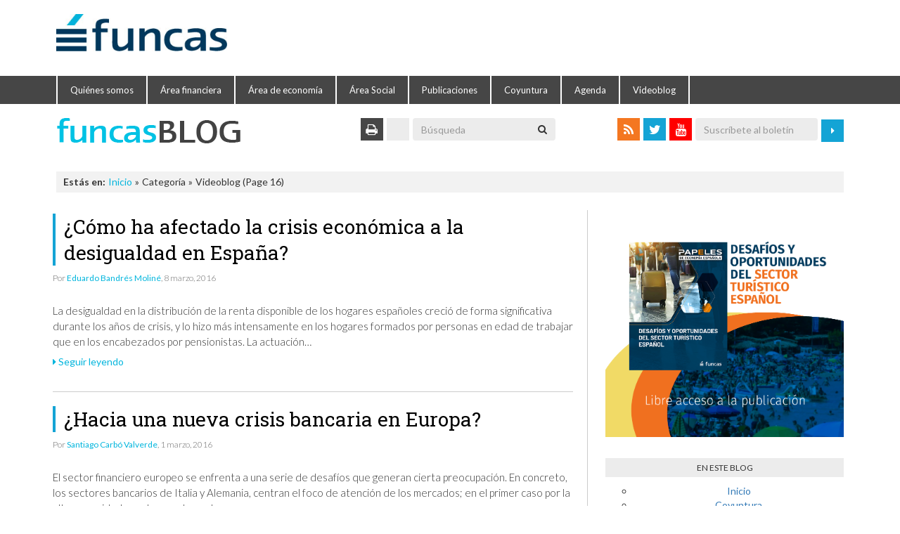

--- FILE ---
content_type: text/html; charset=UTF-8
request_url: https://blog.funcas.es/categoria/videoblog/page/16/
body_size: 82708
content:
  <!DOCTYPE html>
<!--[if IE 8]> <html class="ie ie8" lang="es"> <![endif]-->
<!--[if IE 9]> <html class="ie ie9" lang="es"> <![endif]-->
<!--[if gt IE 9]><!--> <html lang="es"> <!--<![endif]-->
<head>
<meta charset="UTF-8" />

 
<meta name="viewport" content="width=device-width, initial-scale=1.0, maximum-scale=1.0, user-scalable=0" />
<link rel="pingback" href="https://blog.funcas.es/xmlrpc.php" />
<link rel="pingback" href="https://blog.funcas.es/xmlrpc.php" />

<!-- This site is optimized with the Yoast SEO plugin v9.6 - https://yoast.com/wordpress/plugins/seo/ -->
<title>Videoblog Archives | Página 16 de 17 | Funcasblog %</title>
<meta name="description" content="Funcasblog"/>
<link rel="canonical" href="https://blog.funcas.es/categoria/videoblog/page/16/" />
<link rel="prev" href="https://blog.funcas.es/categoria/videoblog/page/15/" />
<link rel="next" href="https://blog.funcas.es/categoria/videoblog/page/17/" />
<meta name="twitter:card" content="summary_large_image" />
<meta name="twitter:description" content="Funcasblog" />
<meta name="twitter:title" content="Videoblog Archives | Página 16 de 17 | Funcasblog %" />
<meta name="twitter:site" content="@funcases" />
<script type='application/ld+json'>{"@context":"https://schema.org","@type":"Organization","url":"https://blog.funcas.es/","sameAs":["https://www.linkedin.com/company/funcas/","https://www.youtube.com/channel/UCxF6eYjLhx-vmeyPUB-GqIg","https://twitter.com/funcases"],"@id":"https://blog.funcas.es/#organization","name":"Funcas","logo":"https://blog.funcas.es/wp-content/uploads/2015/02/FuncasLogo.png"}</script>
<!-- / Yoast SEO plugin. -->

<link rel='dns-prefetch' href='//s0.wp.com' />
<link rel='dns-prefetch' href='//secure.gravatar.com' />
<link rel='dns-prefetch' href='//fonts.googleapis.com' />
<link rel='dns-prefetch' href='//s.w.org' />
		<script type="text/javascript">
			window._wpemojiSettings = {"baseUrl":"https:\/\/s.w.org\/images\/core\/emoji\/11\/72x72\/","ext":".png","svgUrl":"https:\/\/s.w.org\/images\/core\/emoji\/11\/svg\/","svgExt":".svg","source":{"concatemoji":"https:\/\/blog.funcas.es\/wp-includes\/js\/wp-emoji-release.min.js?ver=366d446612d054704f17cae959ebb0d4"}};
			!function(e,a,t){var n,r,o,i=a.createElement("canvas"),p=i.getContext&&i.getContext("2d");function s(e,t){var a=String.fromCharCode;p.clearRect(0,0,i.width,i.height),p.fillText(a.apply(this,e),0,0);e=i.toDataURL();return p.clearRect(0,0,i.width,i.height),p.fillText(a.apply(this,t),0,0),e===i.toDataURL()}function c(e){var t=a.createElement("script");t.src=e,t.defer=t.type="text/javascript",a.getElementsByTagName("head")[0].appendChild(t)}for(o=Array("flag","emoji"),t.supports={everything:!0,everythingExceptFlag:!0},r=0;r<o.length;r++)t.supports[o[r]]=function(e){if(!p||!p.fillText)return!1;switch(p.textBaseline="top",p.font="600 32px Arial",e){case"flag":return s([55356,56826,55356,56819],[55356,56826,8203,55356,56819])?!1:!s([55356,57332,56128,56423,56128,56418,56128,56421,56128,56430,56128,56423,56128,56447],[55356,57332,8203,56128,56423,8203,56128,56418,8203,56128,56421,8203,56128,56430,8203,56128,56423,8203,56128,56447]);case"emoji":return!s([55358,56760,9792,65039],[55358,56760,8203,9792,65039])}return!1}(o[r]),t.supports.everything=t.supports.everything&&t.supports[o[r]],"flag"!==o[r]&&(t.supports.everythingExceptFlag=t.supports.everythingExceptFlag&&t.supports[o[r]]);t.supports.everythingExceptFlag=t.supports.everythingExceptFlag&&!t.supports.flag,t.DOMReady=!1,t.readyCallback=function(){t.DOMReady=!0},t.supports.everything||(n=function(){t.readyCallback()},a.addEventListener?(a.addEventListener("DOMContentLoaded",n,!1),e.addEventListener("load",n,!1)):(e.attachEvent("onload",n),a.attachEvent("onreadystatechange",function(){"complete"===a.readyState&&t.readyCallback()})),(n=t.source||{}).concatemoji?c(n.concatemoji):n.wpemoji&&n.twemoji&&(c(n.twemoji),c(n.wpemoji)))}(window,document,window._wpemojiSettings);
		</script>
		<style type="text/css">
img.wp-smiley,
img.emoji {
	display: inline !important;
	border: none !important;
	box-shadow: none !important;
	height: 1em !important;
	width: 1em !important;
	margin: 0 .07em !important;
	vertical-align: -0.1em !important;
	background: none !important;
	padding: 0 !important;
}
</style>
<link rel='stylesheet' id='colorbox-theme1-css'  href='https://blog.funcas.es/wp-content/plugins/jquery-lightbox-for-native-galleries/colorbox/theme1/colorbox.css?ver=1.3.14' type='text/css' media='screen' />
<link rel='stylesheet' id='selection-sharer-css'  href='https://blog.funcas.es/wp-content/plugins/selection-sharer/css/selection-sharer.css?ver=0.1' type='text/css' media='all' />
<link rel='stylesheet' id='wp-block-library-css'  href='https://blog.funcas.es/wp-includes/css/dist/block-library/style.min.css?ver=366d446612d054704f17cae959ebb0d4' type='text/css' media='all' />
<link rel='stylesheet' id='contact-form-7-css'  href='https://blog.funcas.es/wp-content/plugins/contact-form-7/includes/css/styles.css?ver=5.1.1' type='text/css' media='all' />
<link rel='stylesheet' id='crp-style-rounded-thumbs-css'  href='https://blog.funcas.es/wp-content/plugins/contextual-related-posts/css/default-style.css?ver=1.0' type='text/css' media='all' />
<style id='crp-style-rounded-thumbs-inline-css' type='text/css'>

.crp_related a {
  width: 100px;
  height: 100px;
  text-decoration: none;
}
.crp_related img {
  max-width: 100px;
  margin: auto;
}
.crp_related .crp_title {
  width: 100%;
}
                
</style>
<link rel='stylesheet' id='tt-public-css-main-css'  href='https://blog.funcas.es/wp-content/plugins/tweetthis/assets/css/public-main.css?ver=366d446612d054704f17cae959ebb0d4' type='text/css' media='all' />
<link rel='stylesheet' id='tt-public-css-theme-css'  href='https://blog.funcas.es/wp-content/plugins/tweetthis/assets/css/themes/light_hc.css?ver=366d446612d054704f17cae959ebb0d4' type='text/css' media='all' />
<link rel='stylesheet' id='smartmag-fonts-css'  href='https://fonts.googleapis.com/css?family=Open+Sans:400,600,700|Roboto+Slab' type='text/css' media='all' />
<link rel='stylesheet' id='smartmag-core-css'  href='https://blog.funcas.es/wp-content/themes/smart-mag-child/style.css?ver=2.4.1' type='text/css' media='all' />
<link rel='stylesheet' id='smartmag-responsive-css'  href='https://blog.funcas.es/wp-content/themes/smart-mag/css/responsive.css?ver=2.4.1' type='text/css' media='all' />
<link rel='stylesheet' id='smartmag-font-awesome-css'  href='https://blog.funcas.es/wp-content/themes/smart-mag/css/fontawesome/css/font-awesome.min.css?ver=2.4.1' type='text/css' media='all' />
<link rel='stylesheet' id='pptwj-widget-tab-css-css'  href='https://blog.funcas.es/wp-content/plugins/popular-posts-tab-widget-for-jetpack/tab.css?ver=366d446612d054704f17cae959ebb0d4' type='text/css' media='all' />
<link rel='stylesheet' id='newsletter-css'  href='https://blog.funcas.es/wp-content/plugins/newsletter/style.css?ver=5.8.8' type='text/css' media='all' />
<link rel='stylesheet' id='custom-css-css'  href='https://blog.funcas.es/?bunyad_custom_css=1&#038;ver=366d446612d054704f17cae959ebb0d4' type='text/css' media='all' />
<link rel='stylesheet' id='jetpack_css-css'  href='https://blog.funcas.es/wp-content/plugins/jetpack/css/jetpack.css?ver=7.0' type='text/css' media='all' />
<script type='text/javascript' src='https://blog.funcas.es/wp-includes/js/jquery/jquery.js?ver=1.12.4'></script>
<script type='text/javascript' src='https://blog.funcas.es/wp-includes/js/jquery/jquery-migrate.min.js?ver=1.4.1'></script>
<script type='text/javascript' src='https://blog.funcas.es/wp-content/plugins/jquery-lightbox-for-native-galleries/colorbox/jquery.colorbox-min.js?ver=1.3.14'></script>
<script type='text/javascript'>
/* <![CDATA[ */
var samAjax = {"ajaxurl":"https:\/\/blog.funcas.es\/wp-content\/plugins\/simple-ads-manager\/sam-ajax.php","loadurl":"https:\/\/blog.funcas.es\/wp-content\/plugins\/simple-ads-manager\/sam-ajax-loader.php","load":"","mailer":"1","clauses":"[base64]","doStats":"1","container":"sam-container","place":"sam-place","ad":"sam-ad"};
/* ]]> */
</script>
<script type='text/javascript' src='https://blog.funcas.es/wp-content/plugins/simple-ads-manager/js/sam-layout.min.js?ver=2.9.6.121'></script>
<script type='text/javascript' src='https://blog.funcas.es/wp-content/plugins/tweetthis/assets/js/tweet-this-box.js?ver=366d446612d054704f17cae959ebb0d4'></script>
<script type='text/javascript'>
/* <![CDATA[ */
var PPTWJ = {"ajaxUrl":"https:\/\/blog.funcas.es\/wp-admin\/admin-ajax.php"};
/* ]]> */
</script>
<script type='text/javascript' src='https://blog.funcas.es/wp-content/plugins/popular-posts-tab-widget-for-jetpack/tab.js?ver=366d446612d054704f17cae959ebb0d4'></script>
<link rel='https://api.w.org/' href='https://blog.funcas.es/wp-json/' />
			<style type="text/css" media="screen">
				/**
				 * Plugin Name: Subtitles
				 * Plugin URI: http://wordpress.org/plugins/subtitles/
				 * Description: Easily add subtitles into your WordPress posts, pages, custom post types, and themes.
				 * Author: We Cobble
				 * Author URI: https://wecobble.com/
				 * Version: 2.2.0
				 * License: GNU General Public License v2 or later
				 * License URI: http://www.gnu.org/licenses/gpl-2.0.html
				 */

				/**
				 * Be explicit about this styling only applying to spans,
				 * since that's the default markup that's returned by
				 * Subtitles. If a developer overrides the default subtitles
				 * markup with another element or class, we don't want to stomp
				 * on that.
				 *
				 * @since 1.0.0
				 */
				span.entry-subtitle {
					display: block; /* Put subtitles on their own line by default. */
					font-size: 0.53333333333333em; /* Sensible scaling. It's assumed that post titles will be wrapped in heading tags. */
				}
				/**
				 * If subtitles are shown in comment areas, we'll hide them by default.
				 *
				 * @since 1.0.5
				 */
				#comments .comments-title span.entry-subtitle {
					display: none;
				}
			</style>
<link rel='dns-prefetch' href='//v0.wordpress.com'/>
<style type='text/css'>img#wpstats{display:none}</style><!-- jQuery Lightbox For Native Galleries v3.2.2 | http://www.viper007bond.com/wordpress-plugins/jquery-lightbox-for-native-galleries/ -->
<script type="text/javascript">
// <![CDATA[
	jQuery(document).ready(function($){
		$(".gallery").each(function(index, obj){
			var galleryid = Math.floor(Math.random()*10000);
			$(obj).find("a").colorbox({rel:galleryid, maxWidth:"95%", maxHeight:"95%"});
		});
		$("a.lightbox").colorbox({maxWidth:"95%", maxHeight:"95%"});
	});
// ]]>
</script>
<style type="text/css">
.avatar {vertical-align:middle; margin-right:5px;}
.credit {font-size: 50%;}
</style>
		<link rel="icon" href="https://blog.funcas.es/wp-content/uploads/2021/01/cropped-FuncasFavicon-32x32.jpg" sizes="32x32" />
<link rel="icon" href="https://blog.funcas.es/wp-content/uploads/2021/01/cropped-FuncasFavicon-192x192.jpg" sizes="192x192" />
<link rel="apple-touch-icon-precomposed" href="https://blog.funcas.es/wp-content/uploads/2021/01/cropped-FuncasFavicon-180x180.jpg" />
<meta name="msapplication-TileImage" content="https://blog.funcas.es/wp-content/uploads/2021/01/cropped-FuncasFavicon-270x270.jpg" />
			<link rel="stylesheet" type="text/css" id="wp-custom-css" href="https://blog.funcas.es/?custom-css=d5a9f40277" />
		<script type="text/javascript" src="https://blog.funcas.es/wp-content/themes/smart-mag/media/js/jquery-1.11.2.min.js"></script>
<script type="text/javascript" src="https://blog.funcas.es/wp-content/themes/smart-mag/media/js/bootstrap.min.js"></script>
<link rel="stylesheet" href="https://blog.funcas.es/wp-content/themes/smart-mag/media/css/bootstrap.css" />
<link rel="stylesheet" href="https://blog.funcas.es/wp-content/themes/smart-mag/media/css/font-awesome.min.css" />
<script type="text/javascript">
//<![CDATA[
if (typeof newsletter_check !== "function") {
window.newsletter_check = function (f) {
    var re = /^([a-zA-Z0-9_\.\-\+])+\@(([a-zA-Z0-9\-]{1,})+\.)+([a-zA-Z0-9]{2,})+$/;
    if (!re.test(f.elements["ne"].value)) {
        alert("The email is not correct");
        return false;
    }
    if (f.elements["ny"] && !f.elements["ny"].checked) {
        alert("You must accept the privacy statement");
        return false;
    }
    return true;
}
}
//]]>
</script>
</head>
<body class="archive paged category category-videoblog category-1195 paged-16 category-paged-16 page-builder right-sidebar full">
<div class="main-wrap">

	
	<div class="top-bar hidden">
	
		
				<div class="search">
					<form role="search" action="https://blog.funcas.es/" method="get">
						<input type="text" name="s" class="query" value="" placeholder="Search..." />
						<button class="search-button" type="submit"><i class="fa fa-search"></i></button>
					</form>
				</div> <!-- .search -->	
	</div>
	
	<div id="web-header">
		<div class="container">
			<div class="row margin-bottom-md">
				<div class="col-md-3">
					<a href="https://www.funcas.es"><img src="https://blog.funcas.es/wp-content/themes/smart-mag/media/images/logo.jpg" class="img-responsive" alt="Logo Funcas"></a>
				</div>
			</div>
		</div>
	</div>
	<div id="web-navbar">
		<div class="container">
			<div class="row">
				<div class="col-md-12 col-sm-12 col-xs-12 margin-bottom-none">
					<div id="navmenu" class="navbar navbar-default" role="navigation">
						<div class="navbar-header">
							<button type="button" class="navbar-toggle" data-toggle="collapse" data-target="#navbar-menu">
								<span class="sr-only">Toggle navigation</span>
								<span class="icon-bar"></span>
								<span class="icon-bar"></span>
								<span class="icon-bar"></span>
							</button>
						</div>
						<div class="collapse navbar-collapse" id="navbar-menu">
							<div class="row">
								<ul class="nav navbar-nav navbar-menu">
									<li><a href="https://www.funcas.es/quienes-somos">Quiénes somos</a></li>
									<li><a href="https://www.funcas.es/areas-de-investigacion/area-financiera-y-digitalizacion/">Área financiera</a></li>
									<li><a href="https://www.funcas.es/areas-de-investigacion/area-de-economia/">Área de economía</a></li>
									<li><a href="https://www.funcas.es/areas-de-investigacion/area-social/">Área Social</a></li>
									<li><a href="https://www.funcas.es/publicaciones/">Publicaciones</a></li>
									<li><a href="https://www.funcas.es/coyuntura-economica/">Coyuntura</a></li>
									<li><a href="https://www.funcas.es/agenda/">Agenda</a></li>
									<li><a href="https://www.funcas.es/video-blog/">Videoblog</a></li>
								</ul>
							</div>
						</div>
					</div>
				</div>
			</div>
		</div>	
	</div>
	<div id="main-head" class="main-head">
		<div class="wrap">
			<div id="blog-header">
				<div class="container">
					<div class="row">
						<div class="col-md-4 col-sm-5 logo-blog">
							<a href="https://blog.funcas.es/"><img src="https://blog.funcas.es/wp-content/themes/smart-mag/media/images/logo-blog.png" class="img-responsive"></a>
						</div>
						<div class="col-md-4 hidden-sm hidden-xs pull-right text-right" id="social-bar">
							<div class="pull-right">
								<div class="square-naranja hidden-xs"><a href="https://blog.funcas.es/feed" class="fa fa-rss"></a></div>
								<div class="square-azul hidden-xs"><a href="https://twitter.com/funcases" target="_blank" class="fa fa-twitter"></a></div>
								<div class="square-rojo hidden-xs"><a href="http://www.youtube.com/channel/UCxF6eYjLhx-vmeyPUB-GqIg" target="_blank" class="fa fa-youtube"></a></div>
								<form role="search" method="post" class="formulario-suscripcion" action="https://blog.funcas.es/?na=s" onsubmit="return newsletter_check(this)">
									<input type="hidden" name="nlang" value="">
									<input type="hidden" name="nr" value="page">
									<input type="email" class="form-control" name="ne" placeholder="Suscríbete al boletín" title="Introduce tu dirección de email y haz clic en el botón de envío" required>
									<button type="submit" class="btn btn-primary"><i class="fa fa-caret-right"></i></button>
								</form>
							</div>
						</div>
						<div class="col-md-4 col-sm-7 pull-right text-right" id="search-bar">
							<div class="square-gris-oscuro hidden-xs"><a href="javascript:print();" class="fa fa-print"></a></div>
							<div class="square-gris hidden-xs"><a class="addthis_button_email addthis_32x32_style"></a></div>
								<form role="search" method="get" class="formulario-busqueda" action="https://blog.funcas.es/">
									<div class="input-group">
										<input type="search" class="form-control" name="s" placeholder="Búsqueda">
										<span class="input-group-btn">
											<button type="submit" class="btn btn-default"><i class="fa fa-search"></i></button>
										</span>
									</div>
								</form>
							</div>
						</div>
					</div>
				</div>
			</div>
		</div>
	</div>
		<div class="wrap">
		<div class="container">
			<div class="row">
				<div class="col-md-12 col-sm-12">
					<div class="breadcrumbs"><span class="location">Estás en:</span><span itemscope itemtype="http://data-vocabulary.org/Breadcrumb"><a itemprop="url" href="https://blog.funcas.es/"><span itemprop="title">Inicio</span></a></span><span class="delim">&raquo;</span><span class="current">Categoría<span class="delim">&raquo;</span>Videoblog</span> (Page 16)</div>				</div>
			</div>
		</div>
	</div>
	<div class="container">
	<div class="row">
		<div class="col-md-8 col-sm-8 main-content">
			
<div class="row listing">
		<div class="row">
		<div class="col-md-12">
			<div class="post-single">
				<h2 class="post-titulo" style="border-left:4px solid #14A4D5; padding-left:12px;">
					<a href="https://blog.funcas.es/como-ha-afectado-la-crisis-economica-a-la-desigualdad-en-espana/" title="¿Cómo ha afectado la crisis económica a la desigualdad en España?">¿Cómo ha afectado la crisis económica a la desigualdad en España?</a>
				</h2>
				<div class="post-detalles">
					Por <a href="https://blog.funcas.es/author/eduardobandres/" title="Entradas por Eduardo Bandrés Moliné" class="author url fn" rel="author">Eduardo Bandrés Moliné</a>, 8 marzo, 2016				</div>
				<div class="post-texto">
										<p>La desigualdad en la distribución de la renta disponible de los hogares españoles creció de forma significativa durante los años de crisis, y lo hizo más intensamente en los hogares formados por personas en edad de trabajar que en los encabezados por pensionistas. La actuación&hellip;</p>
					<a href="https://blog.funcas.es/como-ha-afectado-la-crisis-economica-a-la-desigualdad-en-espana/" title="¿Cómo ha afectado la crisis económica a la desigualdad en España?" class="expand"><i class="fa fa-caret-right"></i> Seguir leyendo</a>
				</div>
			</div>
		</div>
	</div>
		<div class="row">
		<div class="col-md-12">
			<div class="post-single">
				<h2 class="post-titulo" style="border-left:4px solid #14A4D5; padding-left:12px;">
					<a href="https://blog.funcas.es/hay-una-nueva-crisis-bancaria-en-europa/" title="¿Hacia una nueva crisis bancaria en Europa?">¿Hacia una nueva crisis bancaria en Europa?</a>
				</h2>
				<div class="post-detalles">
					Por <a href="https://blog.funcas.es/author/santiagocarbo/" title="Entradas por Santiago Carbó Valverde" class="author url fn" rel="author">Santiago Carbó Valverde</a>, 1 marzo, 2016				</div>
				<div class="post-texto">
										<p>El sector financiero europeo se enfrenta a una serie de desafíos que generan cierta preocupación. En concreto, los sectores bancarios de Italia y Alemania, centran el foco de atención de los mercados; en el primer caso por la alta morosidad, en el segundo por la&hellip;</p>
					<a href="https://blog.funcas.es/hay-una-nueva-crisis-bancaria-en-europa/" title="¿Hacia una nueva crisis bancaria en Europa?" class="expand"><i class="fa fa-caret-right"></i> Seguir leyendo</a>
				</div>
			</div>
		</div>
	</div>
		<div class="row">
		<div class="col-md-12">
			<div class="post-single">
				<h2 class="post-titulo" style="border-left:4px solid #14A4D5; padding-left:12px;">
					<a href="https://blog.funcas.es/el-impacto-de-la-crisis-sobre-los-ingresos-de-los-nuevos-graduados/" title="El impacto de la crisis sobre los ingresos de los nuevos graduados">El impacto de la crisis sobre los ingresos de los nuevos graduados</a>
				</h2>
				<div class="post-detalles">
					Por <a href="https://blog.funcas.es/author/danielfernandez/" title="Entradas por Daniel Fernández Kranz" class="author url fn" rel="author">Daniel Fernández Kranz</a>, 23 febrero, 2016				</div>
				<div class="post-texto">
										<p>Terminar los estudios en un contexto de elevado desempleo resulta en pérdidas sustanciales y persistentes de ingresos laborales anuales. En el caso de los jóvenes sin una licenciatura universitaria, la penalización viene por el lado de la menor probabilidad de encontrar empleo, en tanto que&hellip;</p>
					<a href="https://blog.funcas.es/el-impacto-de-la-crisis-sobre-los-ingresos-de-los-nuevos-graduados/" title="El impacto de la crisis sobre los ingresos de los nuevos graduados" class="expand"><i class="fa fa-caret-right"></i> Seguir leyendo</a>
				</div>
			</div>
		</div>
	</div>
		<div class="row">
		<div class="col-md-12">
			<div class="post-single">
				<h2 class="post-titulo" style="border-left:4px solid #14A4D5; padding-left:12px;">
					<a href="https://blog.funcas.es/consecuencias-de-la-tasa-de-inflacion-negativa/" title="Consecuencias de la tasa de inflación negativa">Consecuencias de la tasa de inflación negativa</a>
				</h2>
				<div class="post-detalles">
					Por <a href="https://blog.funcas.es/author/mjesusfernandez/" title="Entradas por María Jesús Fernández Sánchez" class="author url fn" rel="author">María Jesús Fernández Sánchez</a>, 9 febrero, 2016				</div>
				<div class="post-texto">
										<p>La inflación se mantuvo en terreno negativo durante casi todo 2015. Los efectos, en general, sobre la economía española fueron positivos, y se espera que para este año —si los precios del petróleo se mantienen en el entorno actual— sigan una evolución similar.</p>
					<a href="https://blog.funcas.es/consecuencias-de-la-tasa-de-inflacion-negativa/" title="Consecuencias de la tasa de inflación negativa" class="expand"><i class="fa fa-caret-right"></i> Seguir leyendo</a>
				</div>
			</div>
		</div>
	</div>
		<div class="row">
		<div class="col-md-12">
			<div class="post-single">
				<h2 class="post-titulo" style="border-left:4px solid #14A4D5; padding-left:12px;">
					<a href="https://blog.funcas.es/primera-subasta-de-energia-eolica-en-espana/" title="Primera subasta de energía eólica en España">Primera subasta de energía eólica en España</a>
				</h2>
				<div class="post-detalles">
					Por <a href="https://blog.funcas.es/author/juanjo/" title="Entradas por Juan José Ganuza Fernández" class="author url fn" rel="author">Juan José Ganuza Fernández</a>, 5 febrero, 2016				</div>
				<div class="post-texto">
										<p>El resultado de la primera subasta de energías renovables (eólica y biomasa) fue sorprendente: los proyectos adjudicados lo fueron a prima cero, de manera que si esos proyectos se llevan a cabo, no supondrán un coste adicional para el consumidor. ¿Son las subastas un mecanismo&hellip;</p>
					<a href="https://blog.funcas.es/primera-subasta-de-energia-eolica-en-espana/" title="Primera subasta de energía eólica en España" class="expand"><i class="fa fa-caret-right"></i> Seguir leyendo</a>
				</div>
			</div>
		</div>
	</div>
		<div class="row margin-top-sm">
		<div class="col-md-12">
			<div class="main-pagination">
				<a class="prev page-numbers" href="https://blog.funcas.es/categoria/videoblog/page/15/"><i class="fa fa-angle-left"></i><span class="visuallyhidden">Previous</span></a>
<a class='page-numbers' href='https://blog.funcas.es/categoria/videoblog/page/1/'>1</a>
<span class="page-numbers dots">&hellip;</span>
<a class='page-numbers' href='https://blog.funcas.es/categoria/videoblog/page/14/'>14</a>
<a class='page-numbers' href='https://blog.funcas.es/categoria/videoblog/page/15/'>15</a>
<span aria-current='page' class='page-numbers current'>16</span>
<a class='page-numbers' href='https://blog.funcas.es/categoria/videoblog/page/17/'>17</a>
<a class="next page-numbers" href="https://blog.funcas.es/categoria/videoblog/page/17/"><span class="visuallyhidden">Next</span><i class="fa fa-angle-right"></i></a>				
			</div>
		</div>
	</div>
	</div>
		</div>
		<div class="col-md-4 col-sm-4 sidebar">
	<ul>
	<li id="simple_ads_manager_widget-2" class="widget simple_ads_manager_widget"><div id='c9645_91_1' class='sam-container sam-place' data-sam='0'><a  id='a35_91' class='sam_ad' href='https://www.funcas.es/revista/desafios-y-oportunidades-del-sector-turistico-espanol/' target='_blank'><img src='https://blog.funcas.es/wp-content/uploads/2025/12/PEE185.png'  alt=''  /></a></div></li>
<li id="nav_menu-3" class="widget widget_nav_menu"><h3 class="widgettitle">EN ESTE BLOG</h3><div class="menu-principal-container"><ul id="menu-principal" class="menu"><li id="menu-item-58" class="menu-item menu-item-type-custom menu-item-object-custom menu-item-home menu-item-58"><a href="http://blog.funcas.es">Inicio</a></li>
<li id="menu-item-9683" class="menu-item menu-item-type-taxonomy menu-item-object-category menu-item-9683"><a href="https://blog.funcas.es/categoria/coyuntura/">Coyuntura</a></li>
<li id="menu-item-9684" class="menu-item menu-item-type-taxonomy menu-item-object-category menu-item-9684"><a href="https://blog.funcas.es/categoria/finanzas/">Finanzas</a></li>
<li id="menu-item-9685" class="menu-item menu-item-type-taxonomy menu-item-object-category menu-item-9685"><a href="https://blog.funcas.es/categoria/regulacion-y-competencia/">Regulación y Competencia</a></li>
<li id="menu-item-9686" class="menu-item menu-item-type-taxonomy menu-item-object-category menu-item-9686"><a href="https://blog.funcas.es/categoria/estudios-sociales/">Estudios sociales</a></li>
<li id="menu-item-9687" class="menu-item menu-item-type-taxonomy menu-item-object-category menu-item-9687"><a href="https://blog.funcas.es/categoria/fiscal/">Fiscal</a></li>
<li id="menu-item-14152" class="menu-item menu-item-type-taxonomy menu-item-object-category menu-item-14152"><a href="https://blog.funcas.es/categoria/bienestar/">Bienestar y salud</a></li>
</ul></div></li>
		<li id="authors-2" class="widget widget_authors">			<h3 class="widgettitle">Autores</h3>			<ul><li><a href="https://blog.funcas.es/author/raymondtorres/" title="Entradas de Raymond Torres">Raymond Torres</a> </li>
<li><a href="https://blog.funcas.es/author/mjesusfernandez/" title="Entradas de María Jesús Fernández Sánchez">María Jesús Fernández Sánchez</a> </li>
<li><a href="https://blog.funcas.es/author/ismaelsanz/" title="Entradas de Ismael Sanz Labrador">Ismael Sanz Labrador</a> </li>
<li><a href="https://blog.funcas.es/author/elisachulia/" title="Entradas de Elisa Chuliá Rodrigo">Elisa Chuliá Rodrigo</a> </li>
<li><a href="https://blog.funcas.es/author/juanjo/" title="Entradas de Juan José Ganuza Fernández">Juan José Ganuza Fernández</a> </li>
<li><a href="https://blog.funcas.es/author/santiagolago/" title="Entradas de Santiago Lago Peñas">Santiago Lago Peñas</a> </li>
<li><a href="https://blog.funcas.es/author/mariamiyar/" title="Entradas de María Miyar Busto">María Miyar Busto</a> </li>
<li><a href="https://blog.funcas.es/author/mjosemoral/" title="Entradas de María José Moral Rincón">María José Moral Rincón</a> </li>
<li><a href="https://blog.funcas.es/author/felixlobo/" title="Entradas de Félix Lobo Aleu">Félix Lobo Aleu</a> </li>
<li><a href="https://blog.funcas.es/author/dromero/" title="Entradas de Desiderio Romero Jordán">Desiderio Romero Jordán</a> </li>
<li><a href="https://blog.funcas.es/author/alaincuenca/" title="Entradas de Alain Cuenca García">Alain Cuenca García</a> </li>
<li><a href="https://blog.funcas.es/author/frodriguez/" title="Entradas de Francisco Rodríguez Fernández">Francisco Rodríguez Fernández</a> </li>
<li><a href="https://blog.funcas.es/author/ramonxifre/" title="Entradas de Ramón Xifré">Ramón Xifré</a> </li>
<li><a href="https://blog.funcas.es/author/vicentesalas/" title="Entradas de Vicente Salas">Vicente Salas</a> </li>
<li><a href="https://blog.funcas.es/author/danielfernandez/" title="Entradas de Daniel Fernández Kranz">Daniel Fernández Kranz</a> </li>
</ul>					</li>
		
			<li id="pptwj-2" class="widget pptwj">
			
			<div class="pptwj-tabs-wrap">
	
				<ul class="tab-links">
										
					<li class="popular"><a href="#tab-pop">Popular</a></li>										<li class="latest"><a href="#tab-latest">Latest</a></li>				</ul>
				
				<div class="clear"></div>
	
				<div class="boxes box inside">
	
						
										<div id="tab-pop">
						<ul class="tab-filter-list" data-type="popular">
							<li>
																	<a href="#" data-time="day" data-numberposts="5" data-thumb="50" data-tab="popular">Today</a>
																	<a href="#" data-time="week" data-numberposts="5" data-thumb="50" data-tab="popular">Week</a>
																	<a href="#" data-time="month" data-numberposts="5" data-thumb="50" data-tab="popular">Month</a>
																	<a href="#" data-time="all" data-numberposts="5" data-thumb="50" data-tab="popular">All</a>
															</li>
						</ul>
						<ul class="list">
									<li class="odd">
										<a class="post-thumb" href="https://blog.funcas.es/los-estudiantes-acceden-a-menos-libros-y-mas-software-educativo/"><img src="//blog.funcas.es/wp-content/uploads/2024/10/Lectura-150x150.jpg" alt="Foto de Andrea Piacquadio | Pexels" width="50" height="50" style="width: 50px; height: 50px;"/></a>
						<a class="item-title" title="Los estudiantes acceden a menos libros y más software educativo" href="https://blog.funcas.es/los-estudiantes-acceden-a-menos-libros-y-mas-software-educativo/">Los estudiantes acceden a menos libros y más software educativo</a>
			<span class="meta"></span>			<div class="fix"></div>
		</li>
				<li class="even">
										<a class="post-thumb" href="https://blog.funcas.es/la-inversion-productiva-presa-de-la-incertidumbre/"><img src="//blog.funcas.es/wp-content/uploads/2023/10/Deuda_Levedad-150x150.jpg" alt="La inversión productiva, presa de la incertidumbre" width="50" height="50" style="width: 50px; height: 50px;"/></a>
						<a class="item-title" title="La inversión productiva, presa de la incertidumbre" href="https://blog.funcas.es/la-inversion-productiva-presa-de-la-incertidumbre/">La inversión productiva, presa de la incertidumbre</a>
			<span class="meta"></span>			<div class="fix"></div>
		</li>
				<li class="odd">
										<a class="post-thumb" href="https://blog.funcas.es/el-crecimiento-de-la-poblacion-en-espana-en-las-ultimas-decadas-una-nota-con-las-tendencias-basicas/"><img src="//blog.funcas.es/wp-content/uploads/2016/02/Poblacion_Espanha-150x150.jpg" alt="El crecimiento de la población en España en las últimas décadas: una nota con las tendencias básicas" width="50" height="50" style="width: 50px; height: 50px;"/></a>
						<a class="item-title" title="El crecimiento de la población en España en las últimas décadas: una nota con las tendencias básicas" href="https://blog.funcas.es/el-crecimiento-de-la-poblacion-en-espana-en-las-ultimas-decadas-una-nota-con-las-tendencias-basicas/">El crecimiento de la población en España en las últimas décadas: una nota con las tendencias básicas</a>
			<span class="meta"></span>			<div class="fix"></div>
		</li>
				<li class="even">
										<a class="post-thumb" href="https://blog.funcas.es/la-recuperacion-de-la-religiosidad-catolica-en-los-jovenes-si-pero-solo-en-los-varones/"><img src="//blog.funcas.es/wp-content/uploads/2025/12/Religiosidad-Jovenes-150x150.jpg" alt="La recuperación de la religiosidad católica en los jóvenes: sí, pero solo en los varones" width="50" height="50" style="width: 50px; height: 50px;"/></a>
						<a class="item-title" title="La recuperación de la religiosidad católica en los jóvenes: sí, pero solo en los varones" href="https://blog.funcas.es/la-recuperacion-de-la-religiosidad-catolica-en-los-jovenes-si-pero-solo-en-los-varones/">La recuperación de la religiosidad católica en los jóvenes: sí, pero solo en los varones</a>
			<span class="meta"></span>			<div class="fix"></div>
		</li>
				<li class="odd">
										<a class="post-thumb" href="https://blog.funcas.es/la-asociacion-entre-el-apoyo-familiar-y-los-resultados-en-pisa/"><img src="//blog.funcas.es/wp-content/uploads/2024/01/Familia_estudios-150x150.jpg" alt="La asociación entre el apoyo familiar y los resultados en PISA" width="50" height="50" style="width: 50px; height: 50px;"/></a>
						<a class="item-title" title="La asociación entre el apoyo familiar y los resultados en PISA" href="https://blog.funcas.es/la-asociacion-entre-el-apoyo-familiar-y-los-resultados-en-pisa/">La asociación entre el apoyo familiar y los resultados en PISA</a>
			<span class="meta"></span>			<div class="fix"></div>
		</li>
								</ul>
					</div><!-- #tab-pop -->
															<div id="tab-latest">
						<ul class="list">
										<li class="odd">
												<a class="post-thumb" href="https://blog.funcas.es/la-inversion-productiva-presa-de-la-incertidumbre/"><img src="//blog.funcas.es/wp-content/uploads/2023/10/Deuda_Levedad-150x150.jpg" alt="La inversión productiva, presa de la incertidumbre" width="50" height="50" style="width: 50px; height: 50px;"/></a>
								
				<a class="item-title" title="La inversión productiva, presa de la incertidumbre" href="https://blog.funcas.es/la-inversion-productiva-presa-de-la-incertidumbre/">La inversión productiva, presa de la incertidumbre</a>

				<span class="meta"></span>
				<div class="fix"></div>
			</li>
					<li class="even">
												<a class="post-thumb" href="https://blog.funcas.es/la-economia-ante-el-estres-geopolitico/"><img src="//blog.funcas.es/wp-content/uploads/2018/10/TensionFinanciera_DobleCiclo-150x150.png" alt="La economía ante el estrés geopolítico" width="50" height="50" style="width: 50px; height: 50px;"/></a>
								
				<a class="item-title" title="La economía ante el estrés geopolítico" href="https://blog.funcas.es/la-economia-ante-el-estres-geopolitico/">La economía ante el estrés geopolítico</a>

				<span class="meta"></span>
				<div class="fix"></div>
			</li>
					<li class="odd">
												<a class="post-thumb" href="https://blog.funcas.es/retraso-del-horario-en-los-institutos-una-mejora-educativa-efectiva-y-de-bajo-coste/"><img src="//blog.funcas.es/wp-content/uploads/2026/01/HorariosEducacion-150x150.jpg" alt="Retraso del horario en los institutos: una mejora educativa efectiva y de bajo coste" width="50" height="50" style="width: 50px; height: 50px;"/></a>
								
				<a class="item-title" title="Retraso del horario en los institutos: una mejora educativa efectiva y de bajo coste" href="https://blog.funcas.es/retraso-del-horario-en-los-institutos-una-mejora-educativa-efectiva-y-de-bajo-coste/">Retraso del horario en los institutos: una mejora educativa efectiva y de bajo coste</a>

				<span class="meta"></span>
				<div class="fix"></div>
			</li>
					<li class="even">
												<a class="post-thumb" href="https://blog.funcas.es/continua-el-escepticismo-sobre-la-evolucion-de-la-economia-espanola/"><img src="//blog.funcas.es/wp-content/uploads/2025/12/Escepticismo-150x150.jpg" alt="Continúa el escepticismo sobre la evolución de la economía española" width="50" height="50" style="width: 50px; height: 50px;"/></a>
								
				<a class="item-title" title="Continúa el escepticismo sobre la evolución de la economía española" href="https://blog.funcas.es/continua-el-escepticismo-sobre-la-evolucion-de-la-economia-espanola/">Continúa el escepticismo sobre la evolución de la economía española</a>

				<span class="meta"></span>
				<div class="fix"></div>
			</li>
					<li class="odd">
												<a class="post-thumb" href="https://blog.funcas.es/persistencia-de-las-tradiciones-navidenas/"><img src="//blog.funcas.es/wp-content/uploads/2025/12/Navidad-2025-150x150.jpg" alt="Persistencia de las tradiciones navideñas" width="50" height="50" style="width: 50px; height: 50px;"/></a>
								
				<a class="item-title" title="Persistencia de las tradiciones navideñas" href="https://blog.funcas.es/persistencia-de-las-tradiciones-navidenas/">Persistencia de las tradiciones navideñas</a>

				<span class="meta"></span>
				<div class="fix"></div>
			</li>
								</ul>
					</div><!-- #tab-latest -->
															<div class="pptwj-loader"><img src="https://blog.funcas.es/wp-includes//images/wpspin-2x.gif" alt="Ajax spinner"></div>
				</div><!-- /.boxes -->
			</div><!-- /pptwj-tabs-wrap -->

			</li>
			<li id="tag_cloud-2" class="widget widget_tag_cloud"><h3 class="widgettitle">Etiquetas</h3><div class="tagcloud"><a href="https://blog.funcas.es/tag/bce/" class="tag-cloud-link tag-link-342 tag-link-position-1" style="font-size: 9.7818181818182pt;" aria-label="BCE (78 elementos)">BCE</a>
<a href="https://blog.funcas.es/tag/covid-19/" class="tag-cloud-link tag-link-2595 tag-link-position-2" style="font-size: 12.072727272727pt;" aria-label="COVID-19 (96 elementos)">COVID-19</a>
<a href="https://blog.funcas.es/tag/crecimiento/" class="tag-cloud-link tag-link-583 tag-link-position-3" style="font-size: 12.072727272727pt;" aria-label="crecimiento (97 elementos)">crecimiento</a>
<a href="https://blog.funcas.es/tag/deuda-publica/" class="tag-cloud-link tag-link-433 tag-link-position-4" style="font-size: 14.363636363636pt;" aria-label="Deuda pública (119 elementos)">Deuda pública</a>
<a href="https://blog.funcas.es/tag/deficit-publico/" class="tag-cloud-link tag-link-55 tag-link-position-5" style="font-size: 12.581818181818pt;" aria-label="Déficit público (102 elementos)">Déficit público</a>
<a href="https://blog.funcas.es/tag/eeuu/" class="tag-cloud-link tag-link-1576 tag-link-position-6" style="font-size: 8.7636363636364pt;" aria-label="EEUU (71 elementos)">EEUU</a>
<a href="https://blog.funcas.es/tag/empleo/" class="tag-cloud-link tag-link-13 tag-link-position-7" style="font-size: 18.436363636364pt;" aria-label="Empleo (171 elementos)">Empleo</a>
<a href="https://blog.funcas.es/tag/europa/" class="tag-cloud-link tag-link-1439 tag-link-position-8" style="font-size: 15.890909090909pt;" aria-label="Europa (138 elementos)">Europa</a>
<a href="https://blog.funcas.es/tag/exportaciones/" class="tag-cloud-link tag-link-685 tag-link-position-9" style="font-size: 12.836363636364pt;" aria-label="exportaciones (104 elementos)">exportaciones</a>
<a href="https://blog.funcas.es/tag/inflacion/" class="tag-cloud-link tag-link-171 tag-link-position-10" style="font-size: 22pt;" aria-label="inflación (240 elementos)">inflación</a>
<a href="https://blog.funcas.es/tag/inversion/" class="tag-cloud-link tag-link-1409 tag-link-position-11" style="font-size: 12.836363636364pt;" aria-label="inversión (103 elementos)">inversión</a>
<a href="https://blog.funcas.es/tag/pib/" class="tag-cloud-link tag-link-581 tag-link-position-12" style="font-size: 12.327272727273pt;" aria-label="PIB (98 elementos)">PIB</a>
<a href="https://blog.funcas.es/tag/politica-fiscal/" class="tag-cloud-link tag-link-709 tag-link-position-13" style="font-size: 8pt;" aria-label="política fiscal (67 elementos)">política fiscal</a>
<a href="https://blog.funcas.es/tag/politica-monetaria/" class="tag-cloud-link tag-link-1035 tag-link-position-14" style="font-size: 17.927272727273pt;" aria-label="política monetaria (164 elementos)">política monetaria</a>
<a href="https://blog.funcas.es/tag/productividad/" class="tag-cloud-link tag-link-703 tag-link-position-15" style="font-size: 10.545454545455pt;" aria-label="productividad (84 elementos)">productividad</a>
<a href="https://blog.funcas.es/tag/recuperacion/" class="tag-cloud-link tag-link-1368 tag-link-position-16" style="font-size: 11.054545454545pt;" aria-label="recuperación (89 elementos)">recuperación</a>
<a href="https://blog.funcas.es/tag/reformas/" class="tag-cloud-link tag-link-1395 tag-link-position-17" style="font-size: 9.7818181818182pt;" aria-label="reformas (79 elementos)">reformas</a>
<a href="https://blog.funcas.es/tag/salarios/" class="tag-cloud-link tag-link-177 tag-link-position-18" style="font-size: 9.7818181818182pt;" aria-label="Salarios (78 elementos)">Salarios</a>
<a href="https://blog.funcas.es/tag/tipos-de-interes/" class="tag-cloud-link tag-link-1055 tag-link-position-19" style="font-size: 15.127272727273pt;" aria-label="Tipos de interés (127 elementos)">Tipos de interés</a>
<a href="https://blog.funcas.es/tag/turismo/" class="tag-cloud-link tag-link-1328 tag-link-position-20" style="font-size: 8.5090909090909pt;" aria-label="turismo (69 elementos)">turismo</a></div>
</li>
<li id="text-2" class="widget widget_text"><h3 class="widgettitle">FUNCASBLOG RECOMIENDA</h3>			<div class="textwidget"><dl class="sc-accordions"><dt class="sc-accordion-title"><a href="#">Indicadores y estadísticas</a></dt><dd class="sc-accordion-pane">
<a href=" http://www.bbvaresearch.com" title="BBVA Research" target="_blank">BBVA Research</a> | 
<a href=" http://www.lacaixaresearch.com" title="Caixa Research" target="_blank">Caixa Research</a> | 
<a href=" http://www.ine.es" title="INE" target="_blank">INE</a> | 
<a href=" http://www.agenciatributaria.es/AEAT.internet/Inicio_es_ES/La_Agencia_Tributaria/Memorias_y_estadisticas_tributarias/Estadisticas/Estadisticas.shtml" title="Estadísticas de la Agencia Tributaria" target="_blank">Estadísticas de la Agencia Tributaria</a> | 
<a href=" http://ec.europa.eu/economy_finance/db_indicators/index_es.htm" title="Indicadores de la Comisión Europea" target="_blank">Indicadores de la Comisión Europea</a> | 
<a href=" http://www.bde.es/webbde/es/estadis/infoest/indeco.html" title="Indicadores del Banco de España" target="_blank">Indicadores del Banco de España</a> | 
<a href=" http://www.oecd.org/economy/" title="OECD Economics" target="_blank">OECD Economics</a> | 
<a href=" http://ec.europa.eu/eurostat" title="Eurostat" target="_blank">Eurostat</a> | 
<a href=" http://www.worldeconomics.com" title="World Economics" target="_blank">World Economics</a> | 
<a href=" http://data.worldbank.org" title="The World Bank Data" target="_blank">The World Bank Data</a>
</dd>
<dt class="sc-accordion-title"><a href="#">Blogs de economía</a></dt><dd class="sc-accordion-pane">
<p><strong>NACIONAL</strong></p>
<a href=" http://www.nadaesgratis.es" title="Nada es gratis" target="_blank">Nada es Gratis</a> | 
<a href=" http://www.circuloeconomia.com/blog/" title="Círculo de Economía" target="_blank">Círculo de Economía</a>
<p><strong>INTERNACIONAL</strong></p>
<a href=" http://www.bruegel.org/blog" title="Bruegel" target="_blank">Bruegel</a> | 
<a href=" http://www.brookings.edu/blogs" title="Brookings" target="_blank">Brookings</a>
</dd>
<dt class="sc-accordion-title"><a href="#">Otras webs</a></dt><dd class="sc-accordion-pane">
<p><strong>NACIONAL</strong></p>
<a href=" http://www.fedea.net" title="Fedea" target="_blank">Fedea</a> | 
<a href=" http://www.ieemadrid.es" title="Instituto de Estudios Económicos" target="_blank">Instituto de Estudios Económicos</a> | 
<a href=" http://www.nuevaeconomiaforum.org" title="Foro Nueva Economía" target="_blank">Foro Nueva Economía</a> | 
<a href=" http://www.itinerainstitute.org/en" title="Itinera Institute" target="_blank">Itinera Institute</a> 
<p><strong>INTERNACIONAL</strong></p>
<a href=" http://www.nber.com" title="NBER" target="_blank">NBER</a> | 
<a href=" http://www.diw.de/en" title="DIW" target="_blank">DIW</a> | 
<a href=" http://www.ecipe.org" title="ECIPE" target="_blank">ECIPE</a>
</dd>
</dl></div>
		</li>
	</ul>
</div>	</div>
</div>

<div id="footer" class="margin-top-md">
	<div class="container">
		<div class="row">
			<div class="col-md-4 sitemap">
				<p><a href="https://blog.funcas.es/contactar">Contacto</a></p>
				<p><a href="https://blog.funcas.es/informacion-legal">Información legal</a></p>
			</div>
			<div class="col-md-4 sitemap">
				<p><a href="https://blog.funcas.es/autores">Autores</a></p>
				<p><a href="https://blog.funcas.es/sitemap">Mapa</a></p>
			</div>
			<div class="col-md-4 pull-right search-footer">
				<div class="row margin-top-sm margin-bottom-sm">
					<div class="col-md-12">
						<form role="search" method="get" class="hidden formulario-footer" action="https://blog.funcas.es/">
							<input type="email" class="form-control" name="email" placeholder="Suscríbete">
							<button type="submit" class="btn btn-primary"><i class="fa fa-caret-right"></i></button>
						</form>
					</div>
				</div>
				<div class="row">
					<div class="col-md-12">
						<form role="search" method="get" class="formulario-footer" action="https://blog.funcas.es/">
							<input type="search" class="form-control" name="s" placeholder="Búsqueda">
							<button type="submit" class="btn btn-primary"><i class="fa fa-search"></i></button>
						</form>
					</div>
				</div>
			</div>
		</div>
	</div>
</div>
<script>jQuery(document).ready(function ($) { $('p').selectionSharer();});</script><!-- Matomo --><script >
var _paq = window._paq = window._paq || [];
_paq.push(['trackPageView']);_paq.push(['enableLinkTracking']);_paq.push(['alwaysUseSendBeacon']);_paq.push(['setTrackerUrl', "\/\/blog.funcas.es\/wp-content\/plugins\/matomo\/app\/matomo.php"]);_paq.push(['setSiteId', '1']);var d=document, g=d.createElement('script'), s=d.getElementsByTagName('script')[0];
g.type='text/javascript'; g.async=true; g.src="\/\/blog.funcas.es\/wp-content\/uploads\/matomo\/matomo.js"; s.parentNode.insertBefore(g,s);
</script>
<!-- End Matomo Code -->	<div style="display:none">
	<div class="grofile-hash-map-d983a53efdffcdf3b92bbb0c8a77f283">
	</div>
	<div class="grofile-hash-map-6839930267a6c4adc6430ab2eaab86ba">
	</div>
	<div class="grofile-hash-map-e33deccd2befae791996bef04ac99d00">
	</div>
	<div class="grofile-hash-map-9a0d609aded333ee223ec24c890a54fd">
	</div>
	<div class="grofile-hash-map-eee059e43665fd63b1d25b6c0f1109d1">
	</div>
	<div class="grofile-hash-map-d57e35d664466b270c7852a1fc43f70d">
	</div>
	<div class="grofile-hash-map-930b643ce6004836553af2db805d2e03">
	</div>
	<div class="grofile-hash-map-db038f62b5518495065c93fd76429b98">
	</div>
	<div class="grofile-hash-map-308add1f24df60a9d1b4358c7242c0e4">
	</div>
	<div class="grofile-hash-map-d5eff4e26617cbe299ad65252fbb54a9">
	</div>
	<div class="grofile-hash-map-e8a60d875f77290c3986c48de7b58838">
	</div>
	<div class="grofile-hash-map-d923e6f0b272a4b0063596ee43463b89">
	</div>
	<div class="grofile-hash-map-215344b6c9c45e29153fd8fe51d2f4cf">
	</div>
	<div class="grofile-hash-map-2881290d5d429e8b3e65e737dd19a0b2">
	</div>
	<div class="grofile-hash-map-dd6f7fe3a4b1e5344492d843cabd3ba5">
	</div>
	<div class="grofile-hash-map-dcc300190f8442d8fddc3ad84519d354">
	</div>
	<div class="grofile-hash-map-11c1a92ca1a44b6b31c46f1bb1cde69c">
	</div>
	<div class="grofile-hash-map-e9d9fa31c3b74bec445a18863259ad19">
	</div>
	<div class="grofile-hash-map-fa08b39e624c7becedd2970cd68c5a9c">
	</div>
	<div class="grofile-hash-map-fbf98cf08133a25698adb9c9fab87598">
	</div>
	<div class="grofile-hash-map-9e3dba7e032b8b7ac05365cdd4b37f72">
	</div>
	<div class="grofile-hash-map-7bd21dbecbbbfe17e19f3a2f88135842">
	</div>
	<div class="grofile-hash-map-28507c32a294557cf260768704480a2c">
	</div>
	<div class="grofile-hash-map-18b3d9963a3fe3873dbc2c865e071373">
	</div>
	<div class="grofile-hash-map-c1df8257be0d336772a57fbdec2bef1b">
	</div>
	<div class="grofile-hash-map-4844f77d110f1cc865303ecd9bbf1663">
	</div>
	<div class="grofile-hash-map-4c69eeda57296efb60c02745ff2e5492">
	</div>
	<div class="grofile-hash-map-6b1c8716448cfca4ba88d1c38a0c52c7">
	</div>
	<div class="grofile-hash-map-8cd6c57baec7905654cac633e689c48c">
	</div>
	<div class="grofile-hash-map-d086a4110e7d728c65b5d378a0dae793">
	</div>
	<div class="grofile-hash-map-5eb380d1b05cf5c800bb3f976a630079">
	</div>
	<div class="grofile-hash-map-35f0ad4c9725bc188959a3e2beae282b">
	</div>
	<div class="grofile-hash-map-3df0d2a66ecc9bfc59ed4f9d6ffb7885">
	</div>
	<div class="grofile-hash-map-90e904705547294f6b03db3094245833">
	</div>
	<div class="grofile-hash-map-7ec8dd74e1f6474fd5c9b63dd00adb86">
	</div>
	<div class="grofile-hash-map-916d6c6a5be3416f97ab1e088565ab5a">
	</div>
	<div class="grofile-hash-map-39fba804d1c3852c0cc9f4af728b8fa1">
	</div>
	<div class="grofile-hash-map-de0ac793c7acc877f7d73131ff8c742f">
	</div>
	<div class="grofile-hash-map-dd7063ae6894dc25bc773d8a3ee64402">
	</div>
	<div class="grofile-hash-map-306e2e2b93a25edf26ef17f61551416a">
	</div>
	<div class="grofile-hash-map-61eb9f40df20cdef2a4c0b387d18a7d8">
	</div>
	<div class="grofile-hash-map-742f4d4ae8cef87b07df3010cbd1a679">
	</div>
	<div class="grofile-hash-map-ebe85c2a1219b1c4a8b70f28ad56f344">
	</div>
	<div class="grofile-hash-map-b4e5e459020f838036cfba4e6b109cda">
	</div>
	<div class="grofile-hash-map-547f4055749e8056ca00a1e611d97821">
	</div>
	<div class="grofile-hash-map-f2afde68d48d7beab5e24f98197011dd">
	</div>
	<div class="grofile-hash-map-6454845fc8c0a72a4e062bded53a268f">
	</div>
	<div class="grofile-hash-map-26c648cda9808d5c3932efc104a3b410">
	</div>
	<div class="grofile-hash-map-251c281a0387cdab51bbcfebb7e51981">
	</div>
	<div class="grofile-hash-map-7fb5706d1c6dd984a5760df144ab1855">
	</div>
	<div class="grofile-hash-map-5df137c4da42cfa2ee325d33c4d47d28">
	</div>
	<div class="grofile-hash-map-c165fb555f3b7b86bb48a3473db6b75a">
	</div>
	<div class="grofile-hash-map-317de9f05b26bc1e3539b4fc4cc1b74b">
	</div>
	<div class="grofile-hash-map-3ceb3d655f46b568804728721a98a1ee">
	</div>
	<div class="grofile-hash-map-e45395d032ee93bd593251a285a7776b">
	</div>
	<div class="grofile-hash-map-537b91509662c796f0005e384f0cc08a">
	</div>
	<div class="grofile-hash-map-0e4492780a2ea89b3c29a0c454a1905f">
	</div>
	<div class="grofile-hash-map-48d7f9143ac8b429b57193900caf9753">
	</div>
	<div class="grofile-hash-map-372956a72259792c0a1012792cd3db51">
	</div>
	<div class="grofile-hash-map-d95f20788f70b04a907b3f4c07686929">
	</div>
	<div class="grofile-hash-map-4a24276b2bb3c0940809f93b797e00fc">
	</div>
	<div class="grofile-hash-map-6e588e1aef87d5e8c36d4cca9762a066">
	</div>
	<div class="grofile-hash-map-6a05ccd652669b4e6abd5fcb4bf1d242">
	</div>
	<div class="grofile-hash-map-be0fb612a90f9c162cce2b125c09af9d">
	</div>
	<div class="grofile-hash-map-2cbf903d802827b341fe934541d33792">
	</div>
	<div class="grofile-hash-map-eb5e05cb44f3562b9b6bf6cafa4e8db0">
	</div>
	<div class="grofile-hash-map-7121b8f3f4cfc5cf34e72c58644dbced">
	</div>
	<div class="grofile-hash-map-881932020e530fe0b6cf1cc20b8a18af">
	</div>
	<div class="grofile-hash-map-82e0611661c860fcb1f96459132b6fbc">
	</div>
	<div class="grofile-hash-map-5d83a26f2e3f0e21c2187372fecbbd22">
	</div>
	<div class="grofile-hash-map-bdfa645125ce67c66a6efa0e08e8cb04">
	</div>
	<div class="grofile-hash-map-1c5653f7ad91c62ccf02d6419dcfa017">
	</div>
	<div class="grofile-hash-map-a77e1bb2c6fbe6eaf683ca9795cecc60">
	</div>
	<div class="grofile-hash-map-c08392249ec0a7c169b3a725b9a73057">
	</div>
	<div class="grofile-hash-map-d4f8a13c1b3a31d8d7bd7697ef1cdab0">
	</div>
	<div class="grofile-hash-map-eb758942bb16fc1999791d46be48a5f9">
	</div>
	<div class="grofile-hash-map-4ca9ab2fdb58c7ec16b69a3174bbe08f">
	</div>
	<div class="grofile-hash-map-a738848454c5ee5216797e599cfa1265">
	</div>
	<div class="grofile-hash-map-b020fac0f39c47b238463eea40425366">
	</div>
	<div class="grofile-hash-map-f86bd7e691cc258ba18c59e689149986">
	</div>
	<div class="grofile-hash-map-1e6d73b401b39050ce4609d893df0b11">
	</div>
	<div class="grofile-hash-map-d54ee4850bec83cb1e1a5e82bcd4e557">
	</div>
	<div class="grofile-hash-map-64f4d6e322fa7e52f5532cb280be99d1">
	</div>
	<div class="grofile-hash-map-913c7c3d4cb55e6edb6ae626672afac6">
	</div>
	<div class="grofile-hash-map-d75c9acbc8fb7cf97af27bb8b43b289c">
	</div>
	<div class="grofile-hash-map-4ae2ce40b2f0b55130b1695a886b0a12">
	</div>
	<div class="grofile-hash-map-704a471e3f48be0ff1b2200ae42f206f">
	</div>
	<div class="grofile-hash-map-423ef6817a71e8b89c7f51aa8e4ba522">
	</div>
	<div class="grofile-hash-map-fc545bdfded11b75283147853552ca58">
	</div>
	<div class="grofile-hash-map-9f57163798498fea0bac5b8cfa360860">
	</div>
	<div class="grofile-hash-map-a90e295b47487875abbbeca96cbe1252">
	</div>
	<div class="grofile-hash-map-08cf066b2e0579f2d940a6596aad38ac">
	</div>
	<div class="grofile-hash-map-0cc43da2b83be132e93677a20c8bf562">
	</div>
	<div class="grofile-hash-map-80ae5f069e7c96e39277ea55afe5554a">
	</div>
	<div class="grofile-hash-map-925910ed70ccce6f0d61a96324cd41cc">
	</div>
	<div class="grofile-hash-map-5e392e44cf89e9ba6c961664c9e727b5">
	</div>
	<div class="grofile-hash-map-beb21924935f0633202f0946cf9c617f">
	</div>
	<div class="grofile-hash-map-6ab2cdc141b43d87b8382f21032ba60f">
	</div>
	<div class="grofile-hash-map-0ca8c239bb4c5d788e061237b284caf0">
	</div>
	<div class="grofile-hash-map-1fe818d255bddfffa2203e55035a6286">
	</div>
	<div class="grofile-hash-map-c7a64ccf4cd6ceaa780b51a1aaf69396">
	</div>
	<div class="grofile-hash-map-bff08f6270283e425e21a09b84510100">
	</div>
	<div class="grofile-hash-map-03e31b08d0a5831221d5b804cf57a9af">
	</div>
	<div class="grofile-hash-map-010083e59d45635d822a58ca97aa22e6">
	</div>
	<div class="grofile-hash-map-f65848a4c343aba019478a036ff75015">
	</div>
	<div class="grofile-hash-map-516be50564b3bc2567f929539bc77881">
	</div>
	<div class="grofile-hash-map-dedee3900177f37beecc3e373e0633d3">
	</div>
	<div class="grofile-hash-map-084c1c8a4fb3594cecab925d49634db8">
	</div>
	<div class="grofile-hash-map-4f3f29958db354e014e2eaf4461c9104">
	</div>
	<div class="grofile-hash-map-812962977a5f2c251bb24e0a97a985ab">
	</div>
	<div class="grofile-hash-map-83f10d00fefeca85d0b637efb0865593">
	</div>
	<div class="grofile-hash-map-058be56046c77253e0692f068d698d70">
	</div>
	<div class="grofile-hash-map-179caf40d4db2c7432c8066651c0c010">
	</div>
	<div class="grofile-hash-map-2dfee1f0da821e8d04f34e440e884220">
	</div>
	<div class="grofile-hash-map-e34d0786d0c895b4eec75ac6de20fdff">
	</div>
	<div class="grofile-hash-map-7364dc6d0b2ba174e25a3be9cf58a0cd">
	</div>
	<div class="grofile-hash-map-5fa62e095cc8e5d65e907d4e860edc2d">
	</div>
	<div class="grofile-hash-map-4ac437e1c5899599106ada43e0fe2196">
	</div>
	<div class="grofile-hash-map-eac90a41e77541e6a257a346ffc552ae">
	</div>
	<div class="grofile-hash-map-7ab25e13b21fa12508938953cc04555b">
	</div>
	<div class="grofile-hash-map-8c48af9f1d5726bf429374a1acb489ba">
	</div>
	<div class="grofile-hash-map-d908cd509faff101e58ee65f08f1d6fc">
	</div>
	<div class="grofile-hash-map-b15c53c825721fb54407485b0316b964">
	</div>
	<div class="grofile-hash-map-3e77727c3a2984386b69adf117c0ac47">
	</div>
	<div class="grofile-hash-map-53c6d1227b6917ddd2e718cead414af7">
	</div>
	<div class="grofile-hash-map-05bd8968559bcc929210e90a086115ed">
	</div>
	<div class="grofile-hash-map-e3138ba865807a276062b20b508d6ac6">
	</div>
	<div class="grofile-hash-map-9373ef3e884b5da6da1d5c03b8e1c64a">
	</div>
	<div class="grofile-hash-map-41ebf70882f42824d8b92ef7666a73e4">
	</div>
	<div class="grofile-hash-map-7183435eca734258d549b594ec6696ca">
	</div>
	<div class="grofile-hash-map-839bc6263468658c8c435bd0ede68ea3">
	</div>
	<div class="grofile-hash-map-1a8ff48ac43bbf3e80c5dc49e4e49aac">
	</div>
	<div class="grofile-hash-map-595b71110d1ec75881fb889e3f4a9f1e">
	</div>
	<div class="grofile-hash-map-6157a9ca37c04b604c28244221f07aa8">
	</div>
	<div class="grofile-hash-map-7e19d4ecac57f0cb6f1c13126410af72">
	</div>
	<div class="grofile-hash-map-c08812889465bce0b8dcbb9a1855bfc4">
	</div>
	<div class="grofile-hash-map-f371d44cdb1958b49b96ba5b7067cb2e">
	</div>
	<div class="grofile-hash-map-b9ce64e6bfdb6a0c752c5da08e3b4e5c">
	</div>
	<div class="grofile-hash-map-8d547fd7de92a83e834c2f374c2db2a7">
	</div>
	<div class="grofile-hash-map-372062c04fe659fcaeaba98e1d97a384">
	</div>
	<div class="grofile-hash-map-64dccfa412cc2a4c16e21a81886a9882">
	</div>
	<div class="grofile-hash-map-e714545a9b6a680bb47a8fe50e976f05">
	</div>
	<div class="grofile-hash-map-c98322ea2a41624fc805717a43c40b02">
	</div>
	<div class="grofile-hash-map-c3f4ec2bb7142d49e9f8e83d99b85426">
	</div>
	<div class="grofile-hash-map-f5dde97b8a080e62feff9ef3feab1034">
	</div>
	<div class="grofile-hash-map-94da4e4de336e7762b9d3e7c7304147a">
	</div>
	<div class="grofile-hash-map-b8f0bae89782e3c4bcf4bb4d7623794e">
	</div>
	<div class="grofile-hash-map-550b0b40e300504d8a522cfea7788347">
	</div>
	<div class="grofile-hash-map-302e3f4562fa1ad0e79499e818828996">
	</div>
	<div class="grofile-hash-map-e38255ea7ad0804d58af3ff20004e739">
	</div>
	<div class="grofile-hash-map-f7320b83f78a8d3873f7aed08eaf1583">
	</div>
	<div class="grofile-hash-map-6428961582b118980911a09247f4b47f">
	</div>
	<div class="grofile-hash-map-7083d1b019fa2f6ecc90f3fd63a386cf">
	</div>
	<div class="grofile-hash-map-52ce4594285ca03309a4bd848f7521d3">
	</div>
	<div class="grofile-hash-map-610683600c53d0fdfae88af1e784128a">
	</div>
	<div class="grofile-hash-map-e5d4855b1140ea63e30ef214b9f1dc48">
	</div>
	<div class="grofile-hash-map-bde1423f5fe685be4a591d352e34ce74">
	</div>
	<div class="grofile-hash-map-ccd192d164e795c0a23c6f31b38d46e0">
	</div>
	<div class="grofile-hash-map-618ae8c849dc67b1331a066ffe1c6082">
	</div>
	<div class="grofile-hash-map-5f128bb647e77f28093f4791c471f2a9">
	</div>
	<div class="grofile-hash-map-70ae9a9f593bfb1e3c9797259927984b">
	</div>
	<div class="grofile-hash-map-d693e2a42f015410a32a1425b7a802f5">
	</div>
	<div class="grofile-hash-map-e0c3e23b2f11b071f8bff0e8e8b626a6">
	</div>
	<div class="grofile-hash-map-caf35386408981cdfc2ba5c87363c661">
	</div>
	<div class="grofile-hash-map-90042eeb8facf5977cc3391bf9fc8c5d">
	</div>
	<div class="grofile-hash-map-bca4096f1d4bbe9086e6b9052e7b52af">
	</div>
	<div class="grofile-hash-map-b43d29ea4a69ac2eecf621e7fd38e0bb">
	</div>
	<div class="grofile-hash-map-1f6fdbf19a49b685d1c15681c1d1f959">
	</div>
	<div class="grofile-hash-map-d3a2aa1400e52b2e744cec49c8b1941b">
	</div>
	<div class="grofile-hash-map-58c1a5f2bbaabc1e594c71a688bc8120">
	</div>
	<div class="grofile-hash-map-f96ec73af8a0e899aaa5aa15bfd57723">
	</div>
	<div class="grofile-hash-map-4934bb61be378f4f2e6bd868ac74fd31">
	</div>
	<div class="grofile-hash-map-5d9585fa4923a2dfd9eae329c671e050">
	</div>
	<div class="grofile-hash-map-e2e927eee636a6f047eaafe755192348">
	</div>
	<div class="grofile-hash-map-cafe8ea0d509eb9e7b51eab7eb8454d1">
	</div>
	<div class="grofile-hash-map-6191d0f37a7e4ae49ca9a92740c8e88c">
	</div>
	<div class="grofile-hash-map-3b0e37a68cef19082383752a9db45bc6">
	</div>
	<div class="grofile-hash-map-af7f993daea9e9886c2a3818e2090631">
	</div>
	<div class="grofile-hash-map-cc757234ac8ebe0411a0abc1f5a155ae">
	</div>
	<div class="grofile-hash-map-210f7211a48756ea1d07381639d9daad">
	</div>
	<div class="grofile-hash-map-88243837c7a974cd359e72813f6045bd">
	</div>
	<div class="grofile-hash-map-8c1b63b9a818c726cf6b0433b214cc6f">
	</div>
	<div class="grofile-hash-map-5d7f04898fd78a0734bd1ae44c5729b5">
	</div>
	<div class="grofile-hash-map-f251575b1682c01c9c6f18f8194edc23">
	</div>
	<div class="grofile-hash-map-fbd376b499e16be2f442ad9cf6ea594d">
	</div>
	<div class="grofile-hash-map-4745f211e95d99600362bb907532c486">
	</div>
	<div class="grofile-hash-map-932169a15322c49983be740254aa5a6d">
	</div>
	<div class="grofile-hash-map-c448141363294827a7dfe1350b6229c9">
	</div>
	<div class="grofile-hash-map-e9e9271bb46ae0c9688c6fecc2b5f406">
	</div>
	<div class="grofile-hash-map-51df9abdb55dbeecf7ebebdb578de64c">
	</div>
	<div class="grofile-hash-map-03753a1d0ba6fb5ebe48d5dbf694d6e6">
	</div>
	<div class="grofile-hash-map-5b3a25deb82461f8ea135f615dbdfe83">
	</div>
	<div class="grofile-hash-map-5130c97fdebcf29865b20cdf0bbdee67">
	</div>
	<div class="grofile-hash-map-f73f7c7f2de96be1511f9843201c8118">
	</div>
	<div class="grofile-hash-map-8ba19992321af024f1dad2c9a3989bdb">
	</div>
	<div class="grofile-hash-map-0088507d51f674c3be9c5cab7c4a42b4">
	</div>
	<div class="grofile-hash-map-a86fe310175782a56aa4dac6c7c6a468">
	</div>
	<div class="grofile-hash-map-f338238f22338c872143c0ed6718e916">
	</div>
	<div class="grofile-hash-map-369ac33a195ab2ef2f7c241bfff32eb3">
	</div>
	<div class="grofile-hash-map-1110249617873e41b0bd9a523c0df36e">
	</div>
	<div class="grofile-hash-map-e83348c9fe9c71363a14186c9e89e699">
	</div>
	<div class="grofile-hash-map-e9f35190f052156a0ce107bb079cb19f">
	</div>
	<div class="grofile-hash-map-0204d68fd44a3fab2f348af34c588cac">
	</div>
	<div class="grofile-hash-map-4acdf8611f9a0f5c0bf8bc26113c7f85">
	</div>
	<div class="grofile-hash-map-035698edb74c577fd5ce65d956aea34f">
	</div>
	<div class="grofile-hash-map-2e035a3b7e9710745bcf41ac83eb0c40">
	</div>
	<div class="grofile-hash-map-7ab4b41d55943b9e80b9320f86e8bad6">
	</div>
	<div class="grofile-hash-map-0e955a9e1aa32a7cbcbf1fc50601d2fa">
	</div>
	<div class="grofile-hash-map-d8083ff2f27cd7060117139507343c13">
	</div>
	<div class="grofile-hash-map-469a1d939632e8844b8c98a902cc779a">
	</div>
	<div class="grofile-hash-map-4c65ee36b84d0fb88442524ce0a6a706">
	</div>
	<div class="grofile-hash-map-dc4280dfb4b1b134175f9b0845bac393">
	</div>
	<div class="grofile-hash-map-d6df92061a9a9646524c3b395a90f1c9">
	</div>
	<div class="grofile-hash-map-c094bea5cac8429f1732e6a42eb2e0f2">
	</div>
	<div class="grofile-hash-map-b506d2ee0c58dd3bca40b6b2a4c053e0">
	</div>
	<div class="grofile-hash-map-a4e6965fcdf92aaefcce58138f58baaa">
	</div>
	<div class="grofile-hash-map-28170ae9adb3aa17e06f98e7fe8450b8">
	</div>
	<div class="grofile-hash-map-e535a17241ac7557f24d7e7b0df70c38">
	</div>
	<div class="grofile-hash-map-4a118b75c777a73faf641c94b5fbf9c1">
	</div>
	<div class="grofile-hash-map-0b08f18d2a260af7e7ed3d7d84c05a81">
	</div>
	<div class="grofile-hash-map-6f325d9de361c6959ddcd5128c0f0e71">
	</div>
	<div class="grofile-hash-map-b750330454cef8eb1dd0f058833fed47">
	</div>
	<div class="grofile-hash-map-a41f9ccbbe9224ad840e116962bcc57e">
	</div>
	<div class="grofile-hash-map-33d49b718e76edc4daecb1189ac904ab">
	</div>
	<div class="grofile-hash-map-ea46a9f799a8d041125a6ac55cd9635f">
	</div>
	<div class="grofile-hash-map-b567b51520bc827b469743797e9e34c5">
	</div>
	<div class="grofile-hash-map-4b22bb7d38efd09fe8db4b50be0ebd18">
	</div>
	<div class="grofile-hash-map-4cc25936a52ad02dd801da8d4ec0048f">
	</div>
	<div class="grofile-hash-map-3c9685d0719b3df68a763a901f318c7e">
	</div>
	<div class="grofile-hash-map-b1de05bf28d592a33e71098296754569">
	</div>
	<div class="grofile-hash-map-8aa161be5b33535aee35441fdc437199">
	</div>
	<div class="grofile-hash-map-8930f27d04ccd6a43f3e087ca695d19f">
	</div>
	<div class="grofile-hash-map-115699f303eecc4d1b1656ce9609f09a">
	</div>
	<div class="grofile-hash-map-df3905923fdde53199296f98df1bd4b1">
	</div>
	<div class="grofile-hash-map-ec2f0722dc5e1471cf5e8f98c815ce12">
	</div>
	<div class="grofile-hash-map-395fd4e8b1fa7ef04c4e8d5c1e40067a">
	</div>
	<div class="grofile-hash-map-00b6632e7424270d87cab0e59e50db4b">
	</div>
	<div class="grofile-hash-map-fae1563f64cecf7211e0ce9784f71681">
	</div>
	<div class="grofile-hash-map-0fedca3304c65efa9ab3358a71e025c1">
	</div>
	<div class="grofile-hash-map-49dede66c1c6a962268770aaf91de57a">
	</div>
	<div class="grofile-hash-map-759cbc9ef6c06931ff5c6e1c3c9c0f75">
	</div>
	<div class="grofile-hash-map-5da4978064a6efe117c4869bfc313984">
	</div>
	<div class="grofile-hash-map-2778eb35038db040e44e7e769a8c3283">
	</div>
	<div class="grofile-hash-map-d181b005ac774269fc77b1bf916c1a44">
	</div>
	<div class="grofile-hash-map-65e6d3beccdc8028eb2b511c8bb66f52">
	</div>
	<div class="grofile-hash-map-4584575597c3bb5bf0e91a06c98c0cf2">
	</div>
	<div class="grofile-hash-map-880a94b5450b49dd651f6c60b85f9c4e">
	</div>
	<div class="grofile-hash-map-2a1d7c1eef676e346c72013cfa58db57">
	</div>
	<div class="grofile-hash-map-6354e4bf07f5bf4ba5fb50e053d3f68e">
	</div>
	<div class="grofile-hash-map-05ac719822fe3f7680fa91b26f0db61f">
	</div>
	<div class="grofile-hash-map-8d8577ff05e209cea84cb97a3242df22">
	</div>
	<div class="grofile-hash-map-76d418b9048fc56b905829ae85c0a44a">
	</div>
	<div class="grofile-hash-map-dd8515024ac6152d2aafd2f71cf45fc5">
	</div>
	<div class="grofile-hash-map-21f02f3d21e9488f4e0511bb1d58856d">
	</div>
	<div class="grofile-hash-map-d9b74ae51bc2477069509cdd27aea855">
	</div>
	<div class="grofile-hash-map-da05cfd62c21798f74b0a2cc939c551c">
	</div>
	<div class="grofile-hash-map-6564928cc5de888a5699860d7728e175">
	</div>
	<div class="grofile-hash-map-341ae87e028e331cc54f499ed516c3c1">
	</div>
	<div class="grofile-hash-map-913174c757a61914713533cf4b4257c1">
	</div>
	<div class="grofile-hash-map-718304148572970839d52eab6f9a1342">
	</div>
	<div class="grofile-hash-map-3d8f9acf5ef6f682703a94de90c065bf">
	</div>
	<div class="grofile-hash-map-8d4e9fc30aa00f746207cbc7f4e67d8b">
	</div>
	<div class="grofile-hash-map-603719975e1982eb44741aae39ae25e3">
	</div>
	<div class="grofile-hash-map-c9cc6a0e91e4d35ff7079542f8d707b5">
	</div>
	<div class="grofile-hash-map-360a43398aa2494fc92428d5f4a4a68d">
	</div>
	<div class="grofile-hash-map-a8be3033b2aea4515bc919c1bafec53b">
	</div>
	<div class="grofile-hash-map-c63fcef110068fc276fa77e22e345ec3">
	</div>
	<div class="grofile-hash-map-ed2027f59387941b1afc1ce96d9b725b">
	</div>
	<div class="grofile-hash-map-f7f951aeab68ec44a3f6132983ef3839">
	</div>
	<div class="grofile-hash-map-2650ffc243f4aeb5bf0ddc2451324bcd">
	</div>
	<div class="grofile-hash-map-bf94c92371ae76e603d73c90f1f7f658">
	</div>
	<div class="grofile-hash-map-11c796e792a0c91c6b1288012a0668c4">
	</div>
	<div class="grofile-hash-map-31c8af489458728e3b4f94d42889b0fe">
	</div>
	<div class="grofile-hash-map-05205347b9bc82fe4cc9d04719358f78">
	</div>
	<div class="grofile-hash-map-7862f218e5f4efabb888f42486078a16">
	</div>
	<div class="grofile-hash-map-ba396ac3a737eda6c86e763ea93c8c05">
	</div>
	<div class="grofile-hash-map-bd8941c3f05644713764e52eebd23864">
	</div>
	<div class="grofile-hash-map-f65b9b2803ea9f4b66c045fec256bcee">
	</div>
	<div class="grofile-hash-map-e52b255a8e71cebb1292173a0515f43c">
	</div>
	<div class="grofile-hash-map-92c52b8591655d3e0d4d51c60cb3792b">
	</div>
	<div class="grofile-hash-map-e6131b160df887fd86c10f5eb7da6a7f">
	</div>
	<div class="grofile-hash-map-48c45d78d59d9464fb1e6f90c42581c0">
	</div>
	<div class="grofile-hash-map-9eb07c379bfb1313b9d7059375060b8c">
	</div>
	<div class="grofile-hash-map-ae0d8738950561c061c0310c238a23be">
	</div>
	<div class="grofile-hash-map-f314045135906d2f16e4ba9a15c9f443">
	</div>
	<div class="grofile-hash-map-203f28e5ed6dbc617502b41732977af0">
	</div>
	<div class="grofile-hash-map-4c2f0e7eb2604b9088a30d9a78c584dd">
	</div>
	<div class="grofile-hash-map-e30361ba6921f248785c8ddc0d9a80d9">
	</div>
	<div class="grofile-hash-map-f9ba753e3acc3ebe9ad1c8bb3c53ea7c">
	</div>
	<div class="grofile-hash-map-d1991eae378b12cb914ab44b212aebd2">
	</div>
	<div class="grofile-hash-map-531c15ba1e3bee030b49474e13b55da4">
	</div>
	<div class="grofile-hash-map-a7d5518ac047e176fd3babd43ac53cd2">
	</div>
	<div class="grofile-hash-map-98bf664545085443f517c86cad200a1a">
	</div>
	<div class="grofile-hash-map-f6082cc846f9e1c7722001aad159c2eb">
	</div>
	<div class="grofile-hash-map-b2b3a92dbc3dbe0b033504d55a19ee25">
	</div>
	<div class="grofile-hash-map-e9f91611f65e399fcef62928fd38ef6f">
	</div>
	<div class="grofile-hash-map-84df51363ae70ad44dc7d63b85081c47">
	</div>
	<div class="grofile-hash-map-79b1c2887ea1d65371c0b09580aa67d4">
	</div>
	<div class="grofile-hash-map-de280c69f9f22630dee802521b1d4127">
	</div>
	<div class="grofile-hash-map-e815aa915800262e43def3ef06ab22d3">
	</div>
	<div class="grofile-hash-map-4ce348ffc6f62716cd3987497636c485">
	</div>
	<div class="grofile-hash-map-bafe2503869c0c11f5e3663d1ada3a45">
	</div>
	<div class="grofile-hash-map-9dd1e88fb7a3ef033211bcf15d7f89d8">
	</div>
	<div class="grofile-hash-map-bd2444862ba58a80105a8b0e7acf7276">
	</div>
	<div class="grofile-hash-map-ea41f48c28c1dadbdcf3d59f30fbc848">
	</div>
	<div class="grofile-hash-map-e5b2dda7dbfe05ad490e6a3b5c3e8df4">
	</div>
	<div class="grofile-hash-map-0397375c9011273c38a38b3ace5786ec">
	</div>
	<div class="grofile-hash-map-7e4ce2f5a8939faaab27d847b325068d">
	</div>
	<div class="grofile-hash-map-9822fcb35807228513687e795ef4b744">
	</div>
	<div class="grofile-hash-map-4f7a2196c841790a56c74c893f490fa3">
	</div>
	<div class="grofile-hash-map-b7c25941ee6f78c434750141a101efb0">
	</div>
	<div class="grofile-hash-map-86c06a951d0a943a103470454d97e09e">
	</div>
	<div class="grofile-hash-map-e1c1eed7c89a8a12aba39fa7638336c3">
	</div>
	<div class="grofile-hash-map-edd51a12758bd97c909ba67f02e86832">
	</div>
	<div class="grofile-hash-map-84ca505db70115c713b22b255da2e0a3">
	</div>
	<div class="grofile-hash-map-9684ea1938662c8ce2b789a59900ae2a">
	</div>
	<div class="grofile-hash-map-1cf267b74518b72547ef9e3cb8921d0c">
	</div>
	<div class="grofile-hash-map-b8d919875f29654c9de227983a381f58">
	</div>
	<div class="grofile-hash-map-c963a9fa86b826a8a784f13adff6be78">
	</div>
	<div class="grofile-hash-map-9a3448213c507ec835e953e0b676dd30">
	</div>
	<div class="grofile-hash-map-3934d4afe75993edc725bdfa376e51bd">
	</div>
	<div class="grofile-hash-map-f614c10a253d9b93845e3ce2395d0f4f">
	</div>
	<div class="grofile-hash-map-5d8c86c51205f849358b2c9ca998f5df">
	</div>
	<div class="grofile-hash-map-987b041a879100eabdce6ca0968081ec">
	</div>
	<div class="grofile-hash-map-e7ee1d0490ef8ac20d4c8120e86d102f">
	</div>
	<div class="grofile-hash-map-c0dca4cba868b3baf458f0a7759fc463">
	</div>
	<div class="grofile-hash-map-ed27979fd9fbf0f4f52c56f5c87f5013">
	</div>
	<div class="grofile-hash-map-799380b77a9ea7c27df5e767f38e15ed">
	</div>
	<div class="grofile-hash-map-e079c67b731b39f7163cbc471013008a">
	</div>
	<div class="grofile-hash-map-41360c326065fdfb8a41adfba6a5489b">
	</div>
	<div class="grofile-hash-map-4a2bb045b6c565323b11da4b93c552c8">
	</div>
	<div class="grofile-hash-map-3d201ce21d1b2e77d6264092d2868ca3">
	</div>
	<div class="grofile-hash-map-9058445a720f891d6860c67112807860">
	</div>
	<div class="grofile-hash-map-633b2b766844619724d10b2904329c55">
	</div>
	<div class="grofile-hash-map-4a8ca92516d55f2175e2ba33d209aa02">
	</div>
	<div class="grofile-hash-map-1513e277af85a0c8133bd9d56cf966e0">
	</div>
	<div class="grofile-hash-map-556f0dff49a28be8565c24eb7a1ee43a">
	</div>
	<div class="grofile-hash-map-521a0aeb582da30b8d80ec7eeb39b583">
	</div>
	<div class="grofile-hash-map-2b1628d00487fc027e74af48ee2d3cd3">
	</div>
	<div class="grofile-hash-map-ec84dca44ca468bc2d317a0c1a73cd0e">
	</div>
	<div class="grofile-hash-map-2b7f9d2e8ea00b163a24159bfef4a19a">
	</div>
	<div class="grofile-hash-map-65d0a1658e6d733f3a5b70f202d2b18a">
	</div>
	<div class="grofile-hash-map-35e8f8e8ac03eb17f98bbb617c9b7461">
	</div>
	<div class="grofile-hash-map-987c4fd97cde5ec22f86f5344571ac80">
	</div>
	<div class="grofile-hash-map-e5b42d6737a26e25e57c0d06011629f5">
	</div>
	<div class="grofile-hash-map-f87b1eea47cd5357f1566b880141af34">
	</div>
	<div class="grofile-hash-map-311c728a5da307941cdc23e8cd4fc116">
	</div>
	<div class="grofile-hash-map-09b1e21935123fc762cbc937a6a5e153">
	</div>
	<div class="grofile-hash-map-3f55cc3d513478b8e3b8fc160be2af72">
	</div>
	<div class="grofile-hash-map-809d119b401fe590e9fa9e470f28d0b3">
	</div>
	<div class="grofile-hash-map-d953db724db03edfdeeb35e038ba3951">
	</div>
	<div class="grofile-hash-map-858fbd8800146336e130993812179c27">
	</div>
	<div class="grofile-hash-map-41fef8d3ed526787080c4e126924e467">
	</div>
	<div class="grofile-hash-map-5ec4cbe42578e26bd963793d83911428">
	</div>
	<div class="grofile-hash-map-0df24864bcc28b29ed16765afde8168a">
	</div>
	<div class="grofile-hash-map-8701440c4d46f9cfe10aeb5019b34826">
	</div>
	<div class="grofile-hash-map-6e896726b7430dc738f9729a0e894042">
	</div>
	<div class="grofile-hash-map-9e734de6353a1bfb27cac41eb4d0589f">
	</div>
	<div class="grofile-hash-map-9df7ef3bb4e890fb09918644611d9896">
	</div>
	<div class="grofile-hash-map-3c9ef984b97469eacc545b49d8bf55e7">
	</div>
	<div class="grofile-hash-map-8d6070fda3e21d66dd9c5a22aafd740e">
	</div>
	<div class="grofile-hash-map-91bdd524f9a6639e028fcb7526123d29">
	</div>
	<div class="grofile-hash-map-b165a6698f73b7ba534e852620b94880">
	</div>
	<div class="grofile-hash-map-e2b37ce0f78c2a7a0b6a483c98a30e1e">
	</div>
	<div class="grofile-hash-map-75d1063ed3566c6053007f8df23b7f86">
	</div>
	<div class="grofile-hash-map-5095bc8683e24c0adb5b34ccca325365">
	</div>
	<div class="grofile-hash-map-5954d882bf79de9fa257d8299f3a37dc">
	</div>
	<div class="grofile-hash-map-efc496d67d37018a0f769b1a8409a8a9">
	</div>
	<div class="grofile-hash-map-aa770b2b6bd47703efe07afc66df45e6">
	</div>
	<div class="grofile-hash-map-32be88a2a5c96bd0c9b153ed65bc5ad8">
	</div>
	<div class="grofile-hash-map-db7232aae48353678dde9efe23e6c9aa">
	</div>
	<div class="grofile-hash-map-69aafac63bcbaf30be29394fb0aa4444">
	</div>
	<div class="grofile-hash-map-67c50c6c1b69a925255787fd0915fa9d">
	</div>
	<div class="grofile-hash-map-5d62d95adcfef968179819b506303f50">
	</div>
	<div class="grofile-hash-map-97f32796dfd38bef10ec1799aa5aa823">
	</div>
	<div class="grofile-hash-map-94771cf3c00b73ee155143bd169b78b6">
	</div>
	<div class="grofile-hash-map-e895dc92d5e5e9f7dae85a18fbe4eaf3">
	</div>
	<div class="grofile-hash-map-37742b54ffb97139ce78c9ad011d1bd1">
	</div>
	<div class="grofile-hash-map-c8abafa2b4dfc3ba3c850e450c7fb04f">
	</div>
	<div class="grofile-hash-map-84d8eada4ccb7c5af39c0c190532a539">
	</div>
	<div class="grofile-hash-map-9829a60d36d509bc452907a7aca9c99d">
	</div>
	<div class="grofile-hash-map-87b8c8df113760953ea90af61f2a02a3">
	</div>
	<div class="grofile-hash-map-a6b35ca78d14473f0579f29aabf18a3c">
	</div>
	<div class="grofile-hash-map-21fcfcd8d80f4ff3f1c3a1b81bf74858">
	</div>
	<div class="grofile-hash-map-be777c7a80eb28513d02b46a1559e91e">
	</div>
	<div class="grofile-hash-map-a3f418f2e644e764cbe43a373e7fcde2">
	</div>
	<div class="grofile-hash-map-ae0b9ddf5657e15439d01c88acf5af73">
	</div>
	<div class="grofile-hash-map-927225478bcf79a3f41492f5eacafb55">
	</div>
	<div class="grofile-hash-map-073050cd79683ac7540caea7d0c773a2">
	</div>
	<div class="grofile-hash-map-ede1616bea60447d95492327fa646a25">
	</div>
	<div class="grofile-hash-map-32cf309d719f5613cb7cfe1c9e352476">
	</div>
	<div class="grofile-hash-map-a5a0e039f46d21428f632b4b2cdf373e">
	</div>
	<div class="grofile-hash-map-2978a3c08c06f1a8fa6055ba735e5bbd">
	</div>
	<div class="grofile-hash-map-31dfe15dc5314a76b72d85a47aca02ee">
	</div>
	<div class="grofile-hash-map-6be79d3a62d966284224b7ce67e81ed7">
	</div>
	<div class="grofile-hash-map-d320a3e26edcdf327eee51ba771674c8">
	</div>
	<div class="grofile-hash-map-4870d1e6f18a2c79a1b77999be8b5bca">
	</div>
	<div class="grofile-hash-map-0fdbee99c152dd3a574132abee87cc4e">
	</div>
	<div class="grofile-hash-map-899b302a5d534a2d7c82390ab80632d2">
	</div>
	<div class="grofile-hash-map-b3fb39d5776a10f2d07105774a90ea9c">
	</div>
	<div class="grofile-hash-map-185c7d66aed815be6f218d0de5dfef79">
	</div>
	<div class="grofile-hash-map-bcf25bdb63b949a15caa4924e6bfcb16">
	</div>
	<div class="grofile-hash-map-f1bcdb16701389fc95e97334f48d98f4">
	</div>
	<div class="grofile-hash-map-56251404331aa1990117820f274db881">
	</div>
	<div class="grofile-hash-map-204d7003633dd23e7f9ae2a2918b1e13">
	</div>
	<div class="grofile-hash-map-10a4dc6f405cca0007fb59f071e87154">
	</div>
	<div class="grofile-hash-map-3e2de55aba8664b85c5b84aef4c7a999">
	</div>
	<div class="grofile-hash-map-c77874251fe614a7d909c89886d6cda6">
	</div>
	<div class="grofile-hash-map-3555b264111a9581aea5531b3f06033f">
	</div>
	<div class="grofile-hash-map-8ce70bbacb7e9763d086916ba9203540">
	</div>
	<div class="grofile-hash-map-2bfee95d83eb5caadb3c2f13d9c7e8b0">
	</div>
	<div class="grofile-hash-map-efa0d82b31e0308d25cbbc19e75e21d9">
	</div>
	<div class="grofile-hash-map-2ac46f651417ace20bf1d3cd326f4919">
	</div>
	<div class="grofile-hash-map-7d562998b337a9d9e0194bca2be46501">
	</div>
	<div class="grofile-hash-map-a4f72b5a3fc8500ab37d32bad965ac4b">
	</div>
	<div class="grofile-hash-map-98bfd35037c927c774c402cf79a7a3fc">
	</div>
	<div class="grofile-hash-map-a7c9958e963745e326828afbcdcf0b05">
	</div>
	<div class="grofile-hash-map-df5e36cde562a74cab3ee54b724f4d35">
	</div>
	<div class="grofile-hash-map-ac04e09ec517a2d509dc92f932108a41">
	</div>
	<div class="grofile-hash-map-89103fcd943be3e27ada3f69619a8dd3">
	</div>
	<div class="grofile-hash-map-2cdb60881d828419ae7cd21171e32d66">
	</div>
	<div class="grofile-hash-map-61d88033ff0003f86e1711bcc7ce84d9">
	</div>
	<div class="grofile-hash-map-0312e8ab821fa08cb2036080bdefa4d1">
	</div>
	<div class="grofile-hash-map-9ba1a56a441c7817a3ada7762e3ce5fa">
	</div>
	<div class="grofile-hash-map-eddce732efda280228357f2055e37802">
	</div>
	<div class="grofile-hash-map-0a400592a7c6b7b225983db5580014bc">
	</div>
	<div class="grofile-hash-map-c7e0ba92af340e36ba7138411d39bd46">
	</div>
	<div class="grofile-hash-map-28f4cd4cc3442f3d734fdce65935a4ad">
	</div>
	<div class="grofile-hash-map-7d2247898cfb0727b925b9f61e110375">
	</div>
	<div class="grofile-hash-map-da725d2b06b3e2c51a340da6b1ad2ca3">
	</div>
	<div class="grofile-hash-map-10bb68384b50001305653cd1a96ac825">
	</div>
	<div class="grofile-hash-map-dd81b0a12912a2e746f76e2089bd9574">
	</div>
	<div class="grofile-hash-map-5eaacdf4c09ed6754ae2fa7eb72baff9">
	</div>
	<div class="grofile-hash-map-6719380c6ecb217971d5a34a14121b42">
	</div>
	<div class="grofile-hash-map-670c03eab5eb07567e5cdc4de3f4f58a">
	</div>
	<div class="grofile-hash-map-579616991447658ec3e14ec10a8030c4">
	</div>
	<div class="grofile-hash-map-5b1a80b68e2bc680241574352d21b3c1">
	</div>
	<div class="grofile-hash-map-27caf45b564f7fd4b3acedf1196d9988">
	</div>
	<div class="grofile-hash-map-f4d9364c2d96dc172efe71bd853a52ed">
	</div>
	<div class="grofile-hash-map-78e8733a8f11aff7ebb2a534e2af7d8a">
	</div>
	<div class="grofile-hash-map-2367eeb30db65739c9c4775df814e833">
	</div>
	<div class="grofile-hash-map-bc48c6d00e269ec5c0354c4ca5b54533">
	</div>
	<div class="grofile-hash-map-e00fe2b626bce0233c91826b14158eb7">
	</div>
	<div class="grofile-hash-map-4b74e6864f6760b7c8c38a00e863a191">
	</div>
	</div>
<script src="https://www.google-analytics.com/ga.js" type="text/javascript"></script><script type="text/javascript">var pageTracker = _gat._getTracker("UA-60312787-1");pageTracker._trackPageview();</script><script type='text/javascript'>
/* <![CDATA[ */
var wpcf7 = {"apiSettings":{"root":"https:\/\/blog.funcas.es\/wp-json\/contact-form-7\/v1","namespace":"contact-form-7\/v1"},"cached":"1"};
/* ]]> */
</script>
<script type='text/javascript' src='https://blog.funcas.es/wp-content/plugins/contact-form-7/includes/js/scripts.js?ver=5.1.1'></script>
<script type='text/javascript' src='https://s0.wp.com/wp-content/js/devicepx-jetpack.js?ver=202604'></script>
<script type='text/javascript' src='https://secure.gravatar.com/js/gprofiles.js?ver=2026Janaa'></script>
<script type='text/javascript'>
/* <![CDATA[ */
var WPGroHo = {"my_hash":""};
/* ]]> */
</script>
<script type='text/javascript' src='https://blog.funcas.es/wp-content/plugins/jetpack/modules/wpgroho.js?ver=366d446612d054704f17cae959ebb0d4'></script>
<script type='text/javascript'>
/* <![CDATA[ */
var Bunyad = {"ajaxurl":"https:\/\/blog.funcas.es\/wp-admin\/admin-ajax.php"};
/* ]]> */
</script>
<script type='text/javascript' src='https://blog.funcas.es/wp-content/themes/smart-mag/js/bunyad-theme.js?ver=2.4.1'></script>
<script type='text/javascript' src='https://blog.funcas.es/wp-content/themes/smart-mag/js/jquery.flexslider-min.js?ver=2.4.1'></script>
<script type='text/javascript'>
/* <![CDATA[ */
var newsletter = {"messages":{"email_error":"El email no es correcto","name_error":"The name is not correct","surname_error":"The last name is not correct","privacy_error":"You must accept the privacy statement"},"profile_max":"20"};
/* ]]> */
</script>
<script type='text/javascript' src='https://blog.funcas.es/wp-content/plugins/newsletter/subscription/validate.js?ver=5.8.8'></script>
<script type='text/javascript' src='https://blog.funcas.es/wp-includes/js/wp-embed.min.js?ver=366d446612d054704f17cae959ebb0d4'></script>
<script type='text/javascript' src='https://blog.funcas.es/wp-content/plugins/selection-sharer/js/selection-sharer.js?ver=0.1'></script>
<script type='text/javascript' src='https://stats.wp.com/e-202604.js' async='async' defer='defer'></script>
<script type='text/javascript'>
	_stq = window._stq || [];
	_stq.push([ 'view', {v:'ext',j:'1:7.0',blog:'85896777',post:'0',tz:'1',srv:'blog.funcas.es'} ]);
	_stq.push([ 'clickTrackerInit', '85896777', '0' ]);
</script>
<script type="text/javascript" src="//s7.addthis.com/js/300/addthis_widget.js#pubid=ra-54ca62ea692a42f2" async="async"></script>
</body>
</html>
<!--
Performance optimized by W3 Total Cache. Learn more: https://www.w3-edge.com/products/


Served from: blog.funcas.es @ 2026-01-21 11:50:48 by W3 Total Cache
-->

--- FILE ---
content_type: text/css;charset=UTF-8
request_url: https://blog.funcas.es/?custom-css=d5a9f40277
body_size: 1863
content:
/*
¡Bienvenido a Custom CSS!

CSS (Hojas de estilo en cascada) es un tipo de lenguaje de programación
que indica al navegador cómo procesar una página web. Puedes eliminar
estos comentarios y comenzar con tus personalizaciones.

Por defecto, tu hoja de estilo se cargará después de las hojas de estilo
del tema, lo que significa que tus normas pueden prevalecer y anular las
reglas CSS del tema. Solo tienes que escribir aquí lo que quieres cambiar,
no es necesario copiar todo el contenido de la hoja de estilo de tu tema.
*/
.pptwj-tabs-wrap .boxes ul li {
	text-align: left !important;
}

.pptwj-tabs-wrap .tab-links li a {
	border-radius: 0 !important;
	font-weight: normal !important;
}

.pptwj-tabs-wrap .tab-links li a.selected {
	border-bottom: 0;
	background: #cccccc;
	color: #333333;
}

.pptwj-tabs-wrap .tab-links li {
	margin-top: 0;
}

.pptwj-tabs-wrap .tab-links {
	height: 30px;
	padding: 0;
	border-bottom: 0;
}

.pptwj-tabs-wrap .boxes ul.tab-filter-list {
	background: #00B5DD;
	color: #ffffff;
}

.sam-container img {
	display: block;
	max-width: 100%;
	height: auto;
}

@media only screen and (max-width: 767px) {
	.sam-container {
		display: none !important;
	}
}

@media only print {
	body {
		width: auto !important;
		margin: 0 !important;
		padding: 0 !important;
	}
	
	body {
		color: #000;
		font: 100%/150% Georgia, "Times New Roman", Times, serif;
	}
	
	a:after {
		content: "" !important;
	}
	
	a:before {
		content: "" !important;
	}
	
	.container {
		width: auto !important;
	}
	
	#web-navbar {
		display: none;
	}
	
	#web-header img {
		display: block;
	}
	
	.logo-blog > a > img {
		display: block;
		width: 1080px;
	}
	
	#cuerpo-post .post-title, .entry-subtitle {
		display: block;
		width: auto !important;
		overflow: visible;
	}
	
	.post-content {
		width: auto !important;
	}
	
	#cuerpo-post .wp-image, #cuerpo-post .wp-post-image, .post-container.description {
		width: auto !important;
		overflow: visible;
	}
	
	#social-bar, #search-bar, .breadcrumbs, .post-share, .comments, .sidebar, #footer {
		display: none;
	}
}